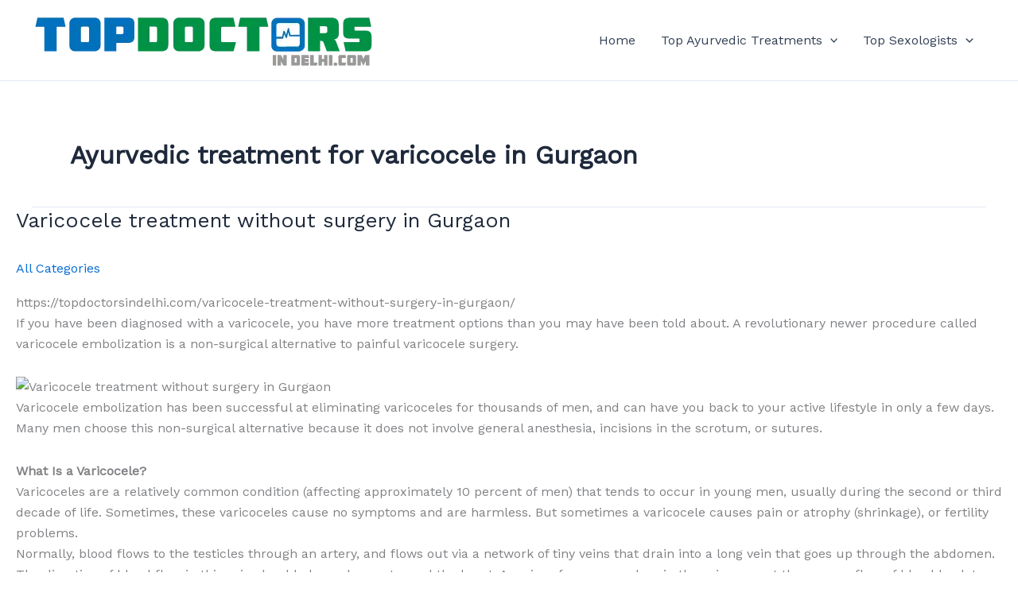

--- FILE ---
content_type: text/css
request_url: https://topdoctorsindelhi.com/wp-content/litespeed/css/124737db6c9b8faaf373d5d6af89bca7.css?ver=9bca7
body_size: 1813
content:
.dashicons{font-family:dashicons!important}.columns-1{grid-template-columns:repeat(1,1fr)}.columns-2{grid-template-columns:repeat(2,1fr)}.columns-3{grid-template-columns:repeat(3,1fr)}.columns-4{grid-template-columns:repeat(4,1fr)}.columns-5{grid-template-columns:repeat(5,1fr)}.columns-6{grid-template-columns:repeat(6,1fr)}.columns-7{grid-template-columns:repeat(7,1fr)}.columns-8{grid-template-columns:repeat(8,1fr)}.columns-9{grid-template-columns:repeat(9,1fr)}.columns-10{grid-template-columns:repeat(10,1fr)}.columns-11{grid-template-columns:repeat(11,1fr)}.columns-12{grid-template-columns:repeat(12,1fr)}@media(max-width:768px){.columns-tablet-1{grid-template-columns:repeat(1,1fr)}.columns-tablet-2{grid-template-columns:repeat(2,1fr)}.columns-tablet-3{grid-template-columns:repeat(3,1fr)}.columns-tablet-4{grid-template-columns:repeat(4,1fr)}.columns-tablet-5{grid-template-columns:repeat(5,1fr)}.columns-tablet-6{grid-template-columns:repeat(6,1fr)}.columns-tablet-7{grid-template-columns:repeat(7,1fr)}.columns-tablet-8{grid-template-columns:repeat(8,1fr)}.columns-tablet-9{grid-template-columns:repeat(9,1fr)}.columns-tablet-10{grid-template-columns:repeat(10,1fr)}.columns-tablet-11{grid-template-columns:repeat(11,1fr)}.columns-tablet-12{grid-template-columns:repeat(12,1fr)}}@media(max-width:576px){.columns-mobile-1{grid-template-columns:repeat(1,1fr)}.columns-mobile-2{grid-template-columns:repeat(2,1fr)}.columns-mobile-3{grid-template-columns:repeat(3,1fr)}.columns-mobile-4{grid-template-columns:repeat(4,1fr)}.columns-mobile-5{grid-template-columns:repeat(5,1fr)}.columns-mobile-6{grid-template-columns:repeat(6,1fr)}.columns-mobile-7{grid-template-columns:repeat(7,1fr)}.columns-mobile-8{grid-template-columns:repeat(8,1fr)}.columns-mobile-9{grid-template-columns:repeat(9,1fr)}.columns-mobile-10{grid-template-columns:repeat(10,1fr)}.columns-mobile-11{grid-template-columns:repeat(11,1fr)}.columns-mobile-12{grid-template-columns:repeat(12,1fr)}}@-webkit-keyframes ifbShine{to{left:125%}}@keyframes ifbShine{to{left:125%}}.wp-block-ifb-instagram *{-webkit-box-sizing:border-box;box-sizing:border-box}.wp-block-ifb-instagram .ifbInstagramFeed .ifbGallery{display:grid}.wp-block-ifb-instagram .ifbInstagramFeed .galleryHeader{display:-webkit-box;display:-ms-flexbox;display:flex;-webkit-box-align:center;-ms-flex-align:center;align-items:center;-webkit-box-pack:justify;-ms-flex-pack:justify;justify-content:space-between}.wp-block-ifb-instagram .ifbInstagramFeed .galleryHeader .followBtn{margin-left:auto}.wp-block-ifb-instagram .ifbInstagramFeed .galleyFooter{display:-webkit-box;display:-ms-flexbox;display:flex;-webkit-box-align:center;-ms-flex-align:center;align-items:center;-webkit-box-pack:center;-ms-flex-pack:center;gap:20px;justify-content:center;margin-top:20px}.wp-block-ifb-instagram .ifbInstagramFeed .followBtn{border-radius:3px;display:inline-block;padding:10px 20px;text-decoration:none;-webkit-transition:all .3s ease;transition:all .3s ease}.wp-block-ifb-instagram .ifbInstagramFeed .loadMoreBtn{background:#4527a4;border:none;border-radius:3px;color:#fff;cursor:pointer;display:inline-block;padding:10px 20px;-webkit-transition:all .3s ease;transition:all .3s ease}.wp-block-ifb-instagram .ifbInstagramFeed .loadMoreBtn.hidden{display:none}.wp-block-ifb-instagram .ifbInstagramFeed .loadMoreBtn:focus,.wp-block-ifb-instagram .ifbInstagramFeed .loadMoreBtn:hover{background-color:#8344c5;border:none}.wp-block-ifb-instagram .ifbInstagramFeed .galleryItem{height:100%;overflow:hidden;position:relative}.wp-block-ifb-instagram .ifbInstagramFeed .galleryItem .typeIcon{line-height:50%;padding:8px;position:absolute;right:0;top:0}.wp-block-ifb-instagram .ifbInstagramFeed .galleryItem .caption p{max-width:100%;padding:0 15px;width:-webkit-max-content;width:-moz-max-content;width:max-content}.wp-block-ifb-instagram .ifbInstagramFeed .galleryItem:hover figure.zoomIn img{-webkit-transform:scale(1.1);-ms-transform:scale(1.1);transform:scale(1.1)}.wp-block-ifb-instagram .ifbInstagramFeed .galleryItem:hover figure.zoomOut img{-webkit-transform:scale(1);-ms-transform:scale(1);transform:scale(1)}.wp-block-ifb-instagram .ifbInstagramFeed .galleryItem:hover figure.rotateIn img{-webkit-transform:scale(1.1) rotate(3deg);-ms-transform:scale(1.1) rotate(3deg);transform:scale(1.1) rotate(3deg)}.wp-block-ifb-instagram .ifbInstagramFeed .galleryItem:hover figure.rotateOut img{-webkit-transform:scale(1) rotate(0deg);-ms-transform:scale(1) rotate(0deg);transform:scale(1) rotate(0deg)}.wp-block-ifb-instagram .ifbInstagramFeed .galleryItem:hover figure.shine:before{-webkit-animation:ifbShine .75s;animation:ifbShine .75s}.wp-block-ifb-instagram .ifbInstagramFeed .galleryItem:hover figure .caption{opacity:1}.wp-block-ifb-instagram .ifbInstagramFeed figure{margin:0;padding-bottom:100%;position:relative;-webkit-transition:all .4s ease-in-out;transition:all .4s ease-in-out;width:100%}.wp-block-ifb-instagram .ifbInstagramFeed figure img{left:0;position:absolute;top:0}.wp-block-ifb-instagram .ifbInstagramFeed figure.zoomOut img{-webkit-transform:scale(1.1);-ms-transform:scale(1.1);transform:scale(1.1)}.wp-block-ifb-instagram .ifbInstagramFeed figure.rotateOut img{-webkit-transform:scale(1.1) rotate(3deg);-ms-transform:scale(1.1) rotate(3deg);transform:scale(1.1) rotate(3deg)}.wp-block-ifb-instagram .ifbInstagramFeed figure.shine{position:relative}.wp-block-ifb-instagram .ifbInstagramFeed figure.shine:before{background:-webkit-gradient(linear,left top,right top,from(#fff0),to(hsl(0 0% 100% / .302)));background:linear-gradient(90deg,#fff0 0,hsl(0 0% 100% / .302));content:"";display:block;height:100%;left:-75%;position:absolute;top:0;-webkit-transform:skewX(-25deg);-ms-transform:skewX(-25deg);transform:skewX(-25deg);width:50%;z-index:2}.wp-block-ifb-instagram .ifbInstagramFeed figure .caption{height:100%;left:0;margin:0;opacity:0;position:absolute;top:0;-webkit-transition:all .4s ease-in-out;transition:all .4s ease-in-out;width:100%}.wp-block-ifb-instagram .ifbInstagramFeed figure .caption p{margin:0;position:absolute}.wp-block-ifb-instagram .ifbInstagramFeed figure .caption.overlayTop p{left:50%;top:8%;-webkit-transform:translate(-50%,10%);-ms-transform:translate(-50%,10%);transform:translate(-50%,10%)}.wp-block-ifb-instagram .ifbInstagramFeed figure .caption.overlayCenter p{left:50%;top:50%;-webkit-transform:translate(-50%,-50%);-ms-transform:translate(-50%,-50%);transform:translate(-50%,-50%)}.wp-block-ifb-instagram .ifbInstagramFeed figure .caption.overlayBottom p{bottom:8%;left:50%;-webkit-transform:translate(-50%,10%);-ms-transform:translate(-50%,10%);transform:translate(-50%,10%)}.wp-block-ifb-instagram .ifbInstagramFeed img,.wp-block-ifb-instagram .ifbInstagramFeed video{height:100%;max-height:100%;max-width:100%;-o-object-fit:cover;object-fit:cover;-webkit-transition:all .3s cubic-bezier(.2,.6,.7,.8);transition:all .3s cubic-bezier(.2,.6,.7,.8);width:100%}.ifbProfile{display:-webkit-box;display:-ms-flexbox;display:flex;-webkit-box-align:center;-ms-flex-align:center;align-items:center;gap:20px}.ifbProfile .profileImg{border-radius:50%;-webkit-box-sizing:border-box;box-sizing:border-box;height:55px;margin:0;min-width:55px;overflow:hidden;width:55px}.ifbProfile .userName{color:#4527a4;display:inline-block;font-size:18px;font-weight:700;line-height:135%;margin:0;text-decoration:none!important}.ifbProfile .follow{display:-webkit-box;display:-ms-flexbox;display:flex;font-size:14px;font-weight:600;line-height:120%;-webkit-box-align:center;-ms-flex-align:center;align-items:center;gap:15px;margin:10px 0 0!important}.ifbProfile .follow *{margin:0!important}.ifbProfile .name{font-size:14px;font-weight:700;line-height:120%;margin:15px 0 0!important}.ifbProfile .biography{font-size:14px;font-weight:500;line-height:120%;margin:8px 0 0!important}.ifbPopupContent{border-radius:5px;display:none;max-width:calc(100% - 100px);overflow:hidden;padding:0;width:1140px}.ifbPopupContent .contentArea{cursor:default;display:-webkit-box;display:-ms-flexbox;display:flex;height:100%;max-height:100%;max-width:100%;overflow:auto;width:100%}.ifbPopupContent .contentArea .media{-webkit-box-flex:1;-ms-flex:1;flex:1;width:calc(100% - 350px)}.ifbPopupContent .contentArea .media img,.ifbPopupContent .contentArea .media video{height:100%;-o-object-fit:cover;object-fit:cover;width:100%}.ifbPopupContent .contentArea .text{max-width:100%;min-width:350px;padding:15px 20px}.ifbPopupContent .contentArea .text .ifbProfile{border-bottom:1px solid #d3d3d3;margin-bottom:20px;padding-bottom:15px}.ifbPopupContent .contentArea .text .info{color:#333;font-size:14px;font-weight:700;margin-top:25px}.ifbPopupContent .contentArea .text .info *{color:inherit;font-size:inherit;line-height:100%}.ifbPopupContent .contentArea .text .info .link{display:-webkit-inline-box;display:-ms-inline-flexbox;display:inline-flex;-webkit-box-align:center;-ms-flex-align:center;align-items:center;gap:4px}@media(max-width:992px){.ifbPopupContent .contentArea .media{width:calc(100% - 300px)}.ifbPopupContent .contentArea .text{min-width:300px}}@media(max-width:768px){.ifbPopupContent .contentArea{-webkit-box-orient:vertical;-webkit-box-direction:normal;-ms-flex-direction:column;flex-direction:column}.ifbPopupContent .contentArea .media{height:0;padding-bottom:100%;position:relative;width:100%}.ifbPopupContent .contentArea .media>*{height:100%;left:0;position:absolute;top:0;width:100%}}.ifbCarousel{height:100%;overflow:hidden;position:relative;z-index:1}.ifbCarousel .swiper-button-next,.ifbCarousel .swiper-button-prev{-webkit-box-sizing:content-box;box-sizing:content-box;height:24px;padding:8px;width:24px}.ifbCarousel .swiper-button-next svg,.ifbCarousel .swiper-button-prev svg{fill:#262626;background:#fff;border-radius:50%}.ifbCarousel .swiper-button-next:after,.ifbCarousel .swiper-button-prev:after{content:""}.ifbCarousel .swiper-button-prev{left:0}.ifbCarousel .swiper-button-next{right:0}.ifbLoading{font-weight:700;margin:0;padding:0}.galleryLoading{-webkit-animation:galleryAnimate 2.8s linear infinite forwards;animation:galleryAnimate 2.8s linear infinite forwards;background:#000;background:#f6f7f8;background:-webkit-gradient(linear,left top,right top,color-stop(2%,#eee),color-stop(18%,#ddd),color-stop(33%,#eee));background:linear-gradient(90deg,#eee 2%,#ddd 18%,#eee 33%);background-size:1820px;height:520px;overflow:hidden;position:relative}.galleryLoadingItem{background:#fff;left:0;position:absolute;top:0;z-index:2}.galleryLoadingItem:first-child{height:55px;left:55px;width:15px}.galleryLoadingItem:nth-child(2){height:16.5px;left:70px;width:calc(100% - 250px)}.galleryLoadingItem:nth-child(3){height:17px;left:70px;top:38.5px;width:calc(100% - 250px)}.galleryLoadingItem:nth-child(4){height:55px;left:220px;width:calc(100% - 400px)}.galleryLoadingItem:nth-child(5){height:7.5px;left:calc(100% - 180px);width:180px}.galleryLoadingItem:nth-child(6){height:7.5px;left:calc(100% - 180px);top:47.5px;width:180px}.galleryLoadingItem:nth-child(7){height:15px;top:55px;width:100%}.galleryLoadingItem:nth-child(10),.galleryLoadingItem:nth-child(8),.galleryLoadingItem:nth-child(9){height:660px;top:70px;width:15px}.galleryLoadingItem:nth-child(8){left:calc(25% - 7.5px)}.galleryLoadingItem:nth-child(9){left:calc(50% - 7.5px)}.galleryLoadingItem:nth-child(10){left:calc(75% - 7.5px)}.galleryLoadingItem:nth-child(11){height:15px;top:280px;width:100%}@-webkit-keyframes galleryAnimate{0%{background-position:-910px 0}to{background-position:910px 0}}@keyframes galleryAnimate{0%{background-position:-910px 0}to{background-position:910px 0}}

--- FILE ---
content_type: text/css
request_url: https://topdoctorsindelhi.com/wp-content/litespeed/css/f94216ce8b7a4ed56a03a3999551a451.css?ver=1a451
body_size: 12006
content:
.namep-table-wrap{display:table;width:100%;height:100%}.namep-align-wrap{display:table-cell;vertical-align:middle;width:100%;height:100%}.namep-align-wrap.bottom{vertical-align:bottom}.namep-align-wrap.top{vertical-align:bottom}.namep-table-row{display:table-row;vertical-align:top;width:100%}.namep-image{line-height:0}[class*="namep-"] a{-webkit-transition:all ease .4s;-ms-transition:all ease .4s;transition:all ease .4s;text-decoration:none}[class*="namep-"] a:focus{outline:none;outline-offset:0}[class*="namep-"] a:hover,[class*="namep-"] a:focus{text-decoration:none}[class*="namep-"] h1:not(.site-title):before,[class*="namep-"] h2:before{content:none}[class*="namep-"] .fa{font-family:FontAwesome}.namep-overlay{position:relative}.namep-overlay>*{position:relative;z-index:1}.namep-overlay:before{position:absolute;top:0;left:0;width:100%;height:100%;background-color:rgb(12 19 34 / .75);background-repeat:repeat;content:"";z-index:1}.namep-form input[type="text"],.namep-form input[type="email"],.namep-form input[type="password"],.namep-form input[type="tel"],.namep-form input[type="search"],.namep-form input[type="date"],.namep-form input[type="time"],.namep-form input[type="datetime-local"],.namep-form input[type="url"],.namep-form input[type="number"],.namep-form textarea,.namep-appointment.namep-form textarea,.namep-appointment.namep-form select,.namep-form select{vertical-align:middle;width:100%;height:50px;padding:10px 20px;background-color:#fff;line-height:1.42857143;border:1px solid #eaeaea;outline:none;-webkit-box-shadow:none;-ms-box-shadow:none;box-shadow:none;-webkit-appearance:none;-ms-appearance:none;-o-appearance:none;-moz-appearance:none;appearance:none;-webkit-border-radius:3px;-ms-border-radius:3px;border-radius:3px;-webkit-transition:all ease .4s;-ms-transition:all ease .4s;transition:all ease .4s}.namep-form input[type="text"]:focus,.namep-form input[type="email"]:focus,.namep-form input[type="password"]:focus,.namep-form input[type="tel"]:focus,.namep-form input[type="search"]:focus,.namep-form input[type="date"]:focus,.namep-form input[type="time"]:focus,.namep-form input[type="datetime-local"]:focus,.namep-form input[type="url"]:focus,.namep-form input[type="number"]:focus,.namep-form textarea:focus,.namep-appointment.namep-form textarea:focus,.namep-appointment.namep-form select:focus,.namep-form select:focus{border-color:#cdcdcd;box-shadow:none}.namep-form input[type="file"]{overflow:hidden;width:100%;font-size:14px}.namep-form input[type=number]{padding-right:30px;margin-bottom:0;-webkit-appearance:textfield;-ms-appearance:textfield;-o-appearance:textfield;-moz-appearance:textfield;appearance:textfield}.namep-form input[type=number]::-webkit-inner-spin-button,.namep-form input[type=number]::-webkit-outer-spin-button{margin:0;-webkit-appearance:none;-ms-appearance:none;-o-appearance:none;-moz-appearance:none;appearance:none}.namep-form input[type="radio"]{margin:0 5px 0 0}.namep-form textarea{height:160px;resize:vertical}.namep-form .em-tickets-form button[type=button],.namep-form input[type="submit"]{display:inline-block;vertical-align:middle;overflow:hidden;min-width:160px;padding:14px 25px;margin-bottom:0;color:#fff;background-color:#4d6dff;line-height:normal;font-size:14px;font-weight:500;text-align:center;text-transform:uppercase;border:none;position:relative;outline:none;cursor:pointer;-webkit-border-radius:4px;-ms-border-radius:4px;border-radius:4px;box-shadow:none;-webkit-transition:all ease .4s;-ms-transition:all ease .4s;transition:all ease .4s}.namep-form .em-tickets-form button[type=button]:hover,.namep-form .em-tickets-form button[type=button]:focus,.namep-form input[type="submit"]:hover,.namep-form input[type="submit"]:focus{background-color:#fb6564;color:#fff}.namep-form select option{padding:5px 10px}.namep-form select[multiple]{height:175px;padding:9px;background-image:none}.namep-form label{font-weight:400;cursor:pointer}.namep-form form p{padding-bottom:0;margin-bottom:0;line-height:normal;position:relative}.namep-form form label{display:inline-block;vertical-align:middle;padding-bottom:10px;margin-bottom:0;font-size:15px;line-height:1.42857143;position:relative}.namep-form form input,.namep-form form textarea,.namep-form form select{margin-bottom:10px}.namep-form span.wpcf7-not-valid-tip{display:none!important}.namep-form input.wpcf7-not-valid{border-color:red!important;-webkit-transition:all ease .3s;-ms-transition:all ease .3s;transition:all ease .3s}.namep-form textarea.wpcf7-not-valid{border-color:red!important;-webkit-transition:all ease .3s;-ms-transition:all ease .3s;transition:all ease .3s}.namep-form div.wpcf7-response-output{padding:10px}table.namep-table{width:100%;max-width:100%;margin-bottom:20px}.namep-table thead tr{background:#fcfcfc;border:1px solid #dcdced}.namep-table thead th{vertical-align:middle;padding:19px 45px 20px;font-weight:400;font-size:20px;border:1px solid #dcdced}.namep-table td{padding:20px 45px;color:#666;font-size:18px;background:#fff0;border:1px solid #dcdced}.namep-table td a{color:#666;-webkit-transition:all ease .4s;-ms-transition:all ease .4s;transition:all ease .4s}.namep-table td a:hover{color:#4d6dff}table.namep-table thead:first-child tr:first-child th{border:1px solid #dcdced}table.namep-table tbody tr:hover>td,table.namep-table tbody tr:hover>th,table.namep-table tbody>tr:nth-child(odd)>td,table.namep-table tbody>tr:nth-child(odd)>th{background:#fff0}.namep-table td ul{padding:0;margin:0;list-style:none}.namep-responsive-table{display:block;overflow-x:auto;width:100%;-webkit-overflow-scrolling:touch;-ms-overflow-style:-ms-autohiding-scrollbar}.namep-fullcalendar .fc .fc-toolbar.fc-header-toolbar button.fc-button,.namep-appointment.namep-form .ea-bootstrap button.ea-btn,.namep-btn{display:inline-block;vertical-align:middle;overflow:hidden;min-width:165px;padding:14px 25px;font-size:14px;color:#fff;background-color:#4d6dff;font-weight:600;letter-spacing:.3px;text-align:center;text-transform:uppercase;border:1px solid #fff0;position:relative;outline:none;cursor:pointer;-webkit-border-radius:3px;-ms-border-radius:3px;border-radius:3px;-webkit-box-shadow:none;-ms-box-shadow:none;box-shadow:none;-webkit-transition:all ease .4s;-ms-transition:all ease .4s;transition:all ease .4s}.namep-fullcalendar .fc .fc-toolbar.fc-header-toolbar button.fc-button{min-width:auto}.namep-fullcalendar .fc .fc-toolbar.fc-header-toolbar button.fc-button,.namep-appointment.namep-form .ea-bootstrap button.ea-btn.ea-cancel{background:#fff0;color:#04d5aa;border-color:#04d5aa}.namep-fullcalendar .fc .fc-toolbar.fc-header-toolbar .fc-button.fc-state-default:not(.fc-state-active):hover,.namep-fullcalendar .fc .fc-toolbar.fc-header-toolbar button.fc-button:hover,.namep-fullcalendar .fc .fc-toolbar.fc-header-toolbar button.fc-button:focus,.namep-fullcalendar .fc .fc-toolbar.fc-header-toolbar button.fc-button.fc-state-active:hover,.namep-fullcalendar .fc .fc-toolbar.fc-header-toolbar button.fc-button.fc-state-active:focus,.namep-fullcalendar .fc .fc-toolbar.fc-header-toolbar button.fc-button.fc-state-active,.namep-btn.green-btn,.namep-appointment.namep-form .ea-bootstrap button.ea-btn:hover,.namep-appointment.namep-form .ea-bootstrap button.ea-btn:focus,.footer-wrap .namep-btn:hover,.footer-wrap .namep-btn:focus,.namep-btn:hover,.namep-btn:focus{color:#fff;background-color:#04d5aa}.namep-fullcalendar .fc .fc-toolbar.fc-header-toolbar .fc-button.fc-state-default:not(.fc-state-active):hover,.namep-fullcalendar .fc .fc-toolbar.fc-header-toolbar button.fc-button:hover,.namep-fullcalendar .fc .fc-toolbar.fc-header-toolbar button.fc-button:focus,.namep-fullcalendar .fc .fc-toolbar.fc-header-toolbar button.fc-button.fc-state-active:hover,.namep-fullcalendar .fc .fc-toolbar.fc-header-toolbar button.fc-button.fc-state-active:focus,.namep-fullcalendar .fc .fc-toolbar.fc-header-toolbar button.fc-button.fc-state-active{border-color:#fff0}.namep-btn.green-btn:hover,.namep-btn.green-btn:focus{background-color:#4d6dff}.btn-style-two{padding:15px 50px 15px 20px;text-align:left}.btn-style-two:after{position:absolute;top:50%;right:20px;font-family:"FontAwesome";font-weight:900;font-size:11px;text-rendering:auto;content:"\f054";-webkit-font-smoothing:antialiased;-moz-osx-font-smoothing:grayscale;-webkit-transform:translateY(-50%);-ms-transform:translateY(-50%);transform:translateY(-50%);z-index:1}.namep-btn-wrap{padding-top:20px}.namep-btn i{padding-right:5px}.namep-link-wrap{padding:3px 0 10px}.namep-link{display:inline-block;font-weight:600;font-size:14px;color:#4d6dff}.namep-link:hover{color:#4d6dff}.namep-link:hover span:after{left:0;width:100%}.namep-link:hover i{width:0;padding-left:0;opacity:0}.namep-link i{width:11px;padding-left:5px;margin-top:-1px;font-size:10px;-webkit-transition:all ease .4s;-ms-transition:all ease .4s;transition:all ease .4s}.namep-link span{display:inline-block;position:relative}.namep-link span:after{position:absolute;bottom:0;left:auto;right:0;width:0;height:1px;background-color:#4d6dff;content:"";-webkit-transition:all ease .4s;-ms-transition:all ease .4s;transition:all ease .4s;z-index:1}.namep-rounded-link{display:inline-block;width:50px;height:50px;background:#fff;color:#aaa;font-size:14px;line-height:50px;text-align:center;-webkit-border-radius:100%;-ms-border-radius:100%;border-radius:100%;-webkit-box-shadow:0 0 15px rgb(0 0 0 / .15);-ms-box-shadow:0 0 15px rgb(0 0 0 / .15);box-shadow:0 0 15px rgb(0 0 0 / .15)}.namep-rounded-link:hover,.namep-rounded-link:focus{color:#fff;background-color:#4d6dff}.namep-rounded-link:hover i,.namep-rounded-link:focus i{margin-right:-7px}.namep-rounded-link i{-webkit-transition:all ease .4s;-ms-transition:all ease .4s;transition:all ease .4s}.zoom-image .namep-image{overflow:hidden}.zoom-image .namep-image img{-webkit-transition:all ease .4s;-ms-transition:all ease .4s;transition:all ease .4s}.zoom-image.namep-hover .namep-image img{-webkit-transform:scale(1.1) rotate(2deg);-ms-transform:scale(1.1) rotate(2deg);transform:scale(1.1) rotate(2deg)}.namep-social a{display:inline-block;color:#555;font-size:14px;margin-right:5px;-webkit-transition:all ease .4s;-ms-transition:all ease .4s;transition:all ease .4s}.namep-social li:last-child a{margin-right:0}.namep-social ul{padding:0;margin:0;list-style:none}.namep-social ul li{display:inline-block}.social-label{display:inline-block;vertical-align:middle}.namep-social a:hover{color:#4d6dff}.namep-social.rounded a{width:38px;height:38px;margin-right:5px;color:#999;border:1px solid #e1e1e1;text-align:center;line-height:38px;-webkit-border-radius:100%;-ms-border-radius:100%;border-radius:100%}.namep-social.rounded li:last-child a{margin-right:0}.namep-social.rounded a:hover,.namep-social.rounded a:focus{color:#fff;background-color:#4d6dff;border-color:#4d6dff}.masonry-wrap{padding:0 15px}.namep-masonry{margin:0 -15px}.namep-masonry[data-items="3"] .masonry-item{width:33.333333%}.namep-masonry[data-items="4"] .masonry-item{width:25%}.masonry-item{float:left;width:50%;padding:0 15px 30px}.masonry-item.one-third{width:68.5%}.masonry-item.one-fourth{width:31.5%}.masonry-item.one-fourth-two{width:34%}.masonry-item.one-third-two{width:66%}.masonry-item.one-half{width:32.9%}.masonry-item.one-half-two{width:33.1%}.masonry-item.full-width{width:100%}.masonry-item .namep-image img{width:100%}.masonry-filters{padding-bottom:55px;font-size:18px;text-align:center}.masonry-filters ul{padding:0;margin:0;list-style:none}.masonry-filters ul li{display:inline-block;vertical-align:middle;padding:0 20px}.masonry-filters ul li:first-child{padding-left:0!important}.masonry-filters ul li:last-child{padding-right:0!important}.masonry-filters ul li a{display:inline-block;padding:7px 0;position:relative;color:#444;-webkit-transition:all ease .4s;-ms-transition:all ease .4s;transition:all ease .4s}.masonry-filters ul li a.active,.masonry-filters ul li a:hover{color:#4d6dff}.masonry-filters ul li a:after{position:absolute;bottom:0;left:0;width:6px;height:6px;content:"";background-color:#4d6dff;-webkit-transition:all 0.45s cubic-bezier(.68,-.55,.265,1.55);-ms-transition:all 0.45s cubic-bezier(.68,-.55,.265,1.55);transition:all 0.45s cubic-bezier(.68,-.55,.265,1.55);-webkit-border-radius:100%;-ms-border-radius:100%;border-radius:100%;-webkit-transform:translateX(-50%);-ms-transform:translateX(-50%);transform:translateX(-50%);z-index:1;opacity:0}.masonry-filters ul li a.active:after{left:50%;opacity:1}.masonry-filters.dot-top ul li a:after{position:absolute;bottom:auto;top:0}.masonry-filters.dot-left ul li a:after{left:100%}.masonry-filters.dot-left ul li a.active:after{left:4px}.masonry-filters.dot-right ul li a:after{right:100%;left:auto}.masonry-filters.dot-right ul li a.active:after{right:-2px}.mfp-bg{background:rgb(0 0 0 / .85);opacity:1}.mfp-close{position:absolute;right:28px;top:30px;width:16px;height:16px;padding:0;cursor:pointer;opacity:1;z-index:9999}.mfp-close:active{top:30px}.mfp-bottom-bar{display:none}.mfp-bottom-bar a{color:#fff;font-weight:700}.mfp-image-holder .mfp-close,.mfp-iframe-holder .mfp-close{top:-30px;right:0;width:16px;padding-right:0}.mfp-image-holder .mfp-close{display:none}.mfp-container{padding:0 25px}.mfp-container .mfp-img{padding:0}.mfp-container .mfp-arrow{width:auto;height:auto;margin:0;color:#fff;opacity:1;cursor:pointer;-webkit-transform:translateY(-50%);-ms-transform:translateY(-50%);transform:translateY(-50%);-webkit-tap-highlight-color:#fff0;z-index:9999}.mfp-arrow:after{display:none}.mfp-arrow:before{display:inline-block;margin:0;font:normal normal normal 30px/1.42857143 FontAwesome;text-rendering:auto;content:"\f104";-webkit-font-smoothing:antialiased;-moz-osx-font-smoothing:grayscale;border:none;position:static;opacity:1;-webkit-transition:all ease .4s;-ms-transition:all ease .4s;transition:all ease .4s}.mfp-arrow-left{left:30px}.mfp-arrow-right{right:45px}.mfp-arrow-right:before{content:"\f105"}.mfp-figure:after{display:none}.mfp-close:before{position:absolute;top:-2px;left:7px;width:2px;height:16px;background:#fff;content:"";-webkit-transform:rotate(45deg);transform:rotate(45deg);z-index:1}.mfp-close:after{position:absolute;top:-2px;right:7px;width:2px;height:16px;background:#fff;content:"";-webkit-transform:rotate(-45deg);transform:rotate(-45deg);z-index:1}.slick-slider{-webkit-user-select:unset;-moz-user-select:unset;-ms-user-select:unset;user-select:unset}.slick-slider.namep-hover .slick-arrow{opacity:1}.slick-slider:not(.slick-vertical-slider).namep-hover .slick-prev{left:30px}.slick-slider:not(.slick-vertical-slider).namep-hover .slick-next{right:30px}.slick-arrow{left:10px;width:auto;height:auto;opacity:0;-webkit-transition:all ease .4s;-ms-transition:all ease .4s;transition:all ease .4s;z-index:1}.slick-next{left:auto;right:10px}.slick-arrow:before{font-family:"linea-arrows-10"!important;font-style:normal!important;font-weight:normal!important;font-variant:normal!important;text-transform:none!important;font-size:31px;speak:none;line-height:1;content:"\e066";opacity:.5;-webkit-transition:all ease .4s;-ms-transition:all ease .4s;transition:all ease .4s;-webkit-font-smoothing:antialiased;-moz-osx-font-smoothing:grayscale}.slick-next:before{content:"\e068"}.slick-vertical-slider .slick-arrow{top:auto;bottom:100%;right:0;width:32px;height:32px;margin-bottom:5px;border:1px solid rgb(255 255 255 / .05);opacity:1;-webkit-transform:none;-ms-transform:none;transform:none;-webkit-border-radius:3px;-ms-border-radius:3px;border-radius:3px;z-index:1}.slick-vertical-slider .slick-arrow:before{font-size:19px}.slick-vertical-slider .slick-arrow:hover:before{opacity:1}.slick-vertical-slider .slick-prev{left:auto;right:31px}.owl-carousel .owl-item img{display:inline-block;width:auto}.owl-carousel.owl-drag .owl-item{-ms-touch-action:pan-y;touch-action:pan-y;-webkit-user-select:unset;-moz-user-select:unset;-ms-user-select:unset;user-select:unset}.owl-carousel .owl-prev,.owl-carousel .owl-next,.owl-carousel .owl-dot{cursor:pointer}.owl-carousel .owl-dots{padding-top:25px;text-align:center}.owl-carousel button.owl-dot{display:inline-block;vertical-align:middle;width:8px;height:8px;margin:0 5px;background:#ececec;text-indent:-999px;cursor:pointer;outline:none;-webkit-border-radius:100%;-ms-border-radius:100%;border-radius:100%;-webkit-transition:all ease .3s;-ms-transition:all ease .3s;transition:all ease .3s}.owl-carousel button.owl-dot.active{background-color:#4d6dff}.owl-carousel .owl-nav button.owl-prev,.owl-carousel .owl-nav button.owl-next{width:30px;height:30px;line-height:28px;position:absolute;top:50%;transform:translateY(-50%);left:0;background:#fff;color:#999;outline:none;-webkit-border-radius:3px;-ms-border-radius:3px;border-radius:3px;-webkit-transition:all ease .3s;-ms-transition:all ease .3s;transition:all ease .3s;z-index:1}.owl-carousel .owl-nav button.owl-next{left:auto;right:0}.owl-carousel .owl-nav button.owl-prev:hover,.owl-carousel .owl-nav button.owl-next:hover{color:#fff;background-color:#4d6dff}.owl-carousel .owl-nav button.owl-prev:after,.owl-carousel .owl-nav button.owl-next:after{display:inline-block;font-family:"FontAwesome";font-size:11px;text-rendering:auto;content:"\f053";-webkit-font-smoothing:antialiased;-moz-osx-font-smoothing:grayscale}.owl-carousel .owl-nav button.owl-next:after{content:"\f054"}.owl-drag .disabled{display:none}.slider-no-current{display:none;padding-top:46px}.current-no:after{content:"/"}.namep-swiper-slide.swiper-container{clear:both;height:800px;min-height:800px}.namep-swiper-slide.swiper-container .swiper-pagination-bullet{background:#4d6dff}.namep-swiper-slide.swiper-container .swiper-button-next,.namep-swiper-slide.swiper-container .swiper-button-prev{width:60px;height:60px;background-image:none;outline:none;background-color:#fff;border-radius:100%;left:30px;-webkit-transition:all ease .4s;-ms-transition:all ease .4s;transition:all ease .4s}.namep-swiper-slide.swiper-container .swiper-button-prev:before,.namep-swiper-slide.swiper-container .swiper-button-next:before{position:absolute;top:50%;transform:translateY(-50%);color:#fb6564;left:0;right:0;margin:0 auto;text-align:center;font:normal normal normal 35px/1.42857143 FontAwesome;text-rendering:auto;content:"\f105";-webkit-font-smoothing:antialiased;-moz-osx-font-smoothing:grayscale;z-index:1;-webkit-transition:all ease .4s;-ms-transition:all ease .4s;transition:all ease .4s}.namep-swiper-slide.swiper-container .swiper-button-prev:before{content:"\f104"}.namep-swiper-slide.swiper-container .swiper-button-next{left:auto;right:30px}.namep-swiper-slide.swiper-container .swiper-button-next:hover,.namep-swiper-slide.swiper-container .swiper-button-prev:hover{background-color:#4d6dff}.namep-swiper-slide.swiper-container .swiper-button-next:hover:before,.namep-swiper-slide.swiper-container .swiper-button-prev:hover:before{color:#fff}.namep-swiper-slide.swiper-container .swiper-pagination-bullet{width:10px;height:10px}.namep-swiper-slide.swiper-container .swiper-pagination-bullets{bottom:20px}.namep-pagination{vertical-align:middle;padding-top:30px;text-align:center}.namep-pagination ul{padding:0;margin:0;font-size:15px;list-style:none}.namep-pagination ul li{display:inline-block;vertical-align:middle;color:#777}.namep-pagination ul li.inactive{vertical-align:super;padding:0 15px;color:#d7d7d7}.namep-pagination ul li span,.namep-pagination ul li a{border:1px solid #d1d1d1;display:inline-block;color:#222;width:40px;height:40px;padding:0;line-height:39px;margin-right:7px;text-align:center;-webkit-transition:all ease .4s;-ms-transition:all ease .4s;transition:all ease .4s;-webkit-border-radius:2px;-ms-border-radius:2px;border-radius:2px}.namep-pagination ul li a:hover,.namep-pagination ul li a.current,.namep-pagination ul li span.current{background-color:#4d6dff;border-color:#4d6dff;color:#fff}.namep-pagination ul li.prev,.namep-pagination ul li.next{font-weight:300;font-size:13px}.namep-separator{display:flex;margin:0 auto;width:100%;text-align:center;align-items:center;justify-content:center}.namep-separator.icon-top{align-items:end}.namep-separator.icon-bottom{align-items:baseline}.namep-separator span{position:relative;width:100%;max-width:50px}.namep-separator .sep-left,.namep-separator .sep-right{height:1px;background-color:#444}.namep-sep{margin:0 12px;width:auto}.namep-sep i{font-size:20px}.namep-separator.separator-left{margin-left:0;margin-right:auto;text-align:left;justify-content:flex-start}.namep-separator.separator-right{margin-left:auto;margin-right:0;text-align:right;justify-content:flex-end}.namep-separator.left-separator .sep-two-left,.namep-separator.left-separator .sep-left{max-width:0}.namep-separator.left-separator .namep-sep{margin-left:0}.namep-separator.right-separator .sep-two-right,.namep-separator.right-separator .sep-right{max-width:0}.namep-separator.right-separator .namep-sep{margin-right:0}.border-two span.sep-two-left:before,.border-two span.sep-two-left:after{content:"";display:inline-block;position:absolute;right:0;top:-2px;width:70%;background:#fb6564;height:2px}.border-two span.sep-two-left:after{top:2px;width:100%}.border-two span.sep-two-right:before,.border-two span.sep-two-right:after{content:"";display:inline-block;position:absolute;left:0;top:-2px;width:70%;background:#fb6564;height:2px}.border-two span.sep-two-right:after{top:2px;width:100%}.namep-service-item{overflow:hidden;padding:30px 30px 20px;margin-bottom:30px;background:#fff;text-align:center;position:relative;-webkit-transition:all ease .4s;-ms-transition:all ease .4s;transition:all ease .4s;-webkit-border-radius:5px;-ms-border-radius:5px;border-radius:5px;-webkit-box-shadow:0 0 15px rgb(0 0 0 / .08);-ms-box-shadow:0 0 15px rgb(0 0 0 / .08);box-shadow:0 0 15px rgb(0 0 0 / .08)}.namep-service-item.service-left{text-align:left}.namep-service-item.service-right{text-align:right}.namep-service-item .namep-image{padding-bottom:20px;margin:0 auto}.namep-service-item .namep-icon{width:73px;height:73px;text-align:center;margin:0 auto 19px;border-radius:100%;position:relative;padding:0}.namep-service-item .namep-icon i{line-height:73px}.namep-service-item h3.service-title{font-size:18px;line-height:28px;padding:0 0 10px;margin:0;color:#444;text-transform:uppercase}.namep-service-item h3 a{color:#444;-webkit-transition:all ease .4s;-ms-transition:all ease .4s;transition:all ease .4s}.namep-service-item h3 a:hover{color:#4d6dff}.namep-service-item p{margin-bottom:16px;color:#777;font-size:16px;line-height:26px;-webkit-transition:all ease .4s;-ms-transition:all ease .4s;transition:all ease .4s}.namep-service-item.service-hover.namep-hover{-webkit-transform:translateY(-10px);-ms-transform:translateY(-10px);transform:translateY(-10px)}.namep-service-item.service-border:after{position:absolute;bottom:0;left:0;width:100%;height:6px;content:"";background:#4d6dff;-webkit-transition:all ease .4s;-ms-transition:all ease .4s;transition:all ease .4s;-webkit-transform:translateY(100%);-ms-transform:translateY(100%);transform:translateY(100%);z-index:1}.namep-service-item.service-border.namep-hover:after{-webkit-transform:none;-ms-transform:none;transform:none}.namep-service-item.icon-top{padding-top:50px;overflow:unset}.namep-service-item.icon-top .namep-icon{position:absolute;top:-37px;left:0;right:0}.namep-service-item.icon-bottom{padding-bottom:50px;overflow:unset}.namep-service-item.icon-bottom .namep-icon{position:absolute;bottom:-55px;left:0;right:0}.service-left .namep-icon{margin-left:0;margin-right:auto}.service-right .namep-icon{margin-right:0;margin-left:auto}.namep-service-item.have-img{padding:0}.namep-service-item.have-img .service-info{padding:0 30px 20px}.namep-service-item.with-bg{background-size:cover;background-repeat:no-repeat;background-position:50% 50%;position:relative}.namep-service-item.with-bg:before{content:"";position:absolute;width:100%;height:100%;top:0;left:0;background:rgb(0 0 0 / .5);-webkit-transition:all ease .4s;-ms-transition:all ease .4s;transition:all ease .4s}.service-info{position:relative}.namep-service-item.icon-left .service-info{padding:0 0 0 30px;overflow:hidden;text-align:left}.namep-service-item.icon-left .namep-icon,.namep-service-item.icon-left .namep-image{float:left}.namep-service-item.icon-right .service-info{padding:0 30px 0 0;overflow:hidden;text-align:right}.namep-service-item.icon-right .namep-icon,.namep-service-item.icon-right .namep-image{float:right}.service-style-two.namep-service-item .namep-icon,.service-style-two.namep-service-item .namep-image{width:75px;float:none;margin-left:0}.service-style-two.namep-service-item .service-info{padding-left:0}.namep-service-item.service-style-two{border-radius:0}.namep-service-item.service-style-two.service-border::before{content:'';height:2px;width:20px;position:absolute;left:0;background:#ed366d;bottom:0;-webkit-transition:0.5s;transition:0.5s}.namep-service-item.service-border.service-style-two:after{content:none}.namep-service-item.service-style-two.service-border:hover::before{width:100%}.namep-service-item.service-style-two .namep-icon{border-radius:5px}.namep-service-item.service-style-two.service-center .namep-icon{float:none;margin:0 auto;margin-bottom:19px}.namep-service-item.service-right.service-style-two .namep-icon{float:none;margin-right:0;margin-left:auto}.namep-service-item.service-style-three{padding:0}.service-style-three .service-info{padding:15px 25px;position:absolute;display:flex;flex-wrap:wrap;align-items:center;bottom:0;background:rgb(77 109 255 / .9);left:0;right:0;min-height:62px;transform:translateY(140px);-webkit-transition:all ease .4s;-ms-transition:all ease .4s;transition:all ease .4s}.namep-service-item.service-style-three .service-info-inner{display:inline-block;width:100%;min-height:175px}.namep-service-item.service-style-three .namep-image{padding:0}.namep-service-item.service-style-three h3{transform:translateY(-55px);color:#fff;padding:0 0 5px;-webkit-transition:all ease .4s;-ms-transition:all ease .4s;transition:all ease .4s}.namep-service-item.service-style-three h3 a{color:#fff}.namep-service-item.service-style-three p{font-size:18px;line-height:28px;color:#e8e8e8;margin:0;padding:0}.namep-service-item.service-style-three .namep-icon{margin-bottom:10px;opacity:0;-webkit-transition:all ease .2s;-ms-transition:all ease .2s;transition:all ease .2s;transition-delay:0s}.namep-service-item.service-style-three.namep-hover .namep-icon{opacity:1;transition-delay:.1s;-webkit-transition:all ease .4s;-ms-transition:all ease .4s;transition:all ease .4s}.service-style-three.namep-hover .service-info{min-height:100%}.namep-service-item.service-style-three.namep-hover h3,.service-style-three.namep-hover .service-info{transform:translateY(0)}.namep-service-item.service-style-three.namep-hover .service-info-inner{min-height:auto}.namep-blog-wrap{padding:0 5px}.namep-blog-item{margin-bottom:30px;padding:20px 20px 28px;background:#fff;-webkit-border-radius:3px;-ms-border-radius:3px;border-radius:3px;-webkit-box-shadow:0 0 15px rgb(0 0 0 / .08);-ms-box-shadow:0 0 15px rgb(0 0 0 / .08);box-shadow:0 0 15px rgb(0 0 0 / .08)}.namep-blog-item.no-img .namep-blog-info{padding:8px 0 0}.namep-blog-item .namep-image{position:relative}.namep-blog-item .namep-image img{-webkit-border-radius:3px 3px 0 0;-ms-border-radius:3px 3px 0 0;border-radius:3px 3px 0 0}.post-date-wrap{position:absolute;bottom:20px;left:20px;padding:10px 15px 6px;color:#fff;background-color:#4d6dff;text-align:center;line-height:18px;-webkit-border-radius:3px;-ms-border-radius:3px;border-radius:3px;z-index:1}.post-date{display:block;font-weight:700;font-size:22px}.post-month{font-size:13px;font-weight:600;text-transform:uppercase}.namep-blog-info{padding-top:23px}.namep-blog-info h4{font-size:22px;line-height:28px}.namep-blog-info p{margin-bottom:10px;color:#777;line-height:26px;font-size:16px;padding:10px 0 5px}.namep-blog-title{padding-bottom:5px}.namep-blog-style-two .namep-blog-item{padding:0;background:none;-webkit-box-shadow:none;-ms-box-shadow:none;box-shadow:none}.namep-blog-style-two .namep-blog-item:before,.namep-blog-style-two .namep-blog-item:after{display:table;clear:both;content:""}.namep-blog-style-two .namep-blog-item .namep-image{float:left}.namep-blog-style-two .namep-blog-item .namep-image img{width:270px;-webkit-border-radius:3px;-ms-border-radius:3px;border-radius:3px}.namep-blog-style-two .namep-blog-info{overflow:hidden;padding:0 20px 0 25px}.namep-blog-style-two .namep-blog-title{padding-bottom:8px}.namep-blog-info ul{padding:0 0 10px;margin:0;color:#aaa;list-style:none}.namep-blog-info ul li{display:inline-block;font-size:14px}.namep-blog-info ul li i{padding-right:3px}.namep-blog-info ul li::after{display:inline-block;vertical-align:text-bottom;margin:0 5px 0 7px;color:#dadada;content:"";background:red;width:1px;height:18px}.namep-blog-info ul li:last-child:after{display:none}.namep-blog-info ul li a{color:inherit}.namep-gallery-item{overflow:hidden;position:relative;-webkit-box-shadow:0 0 20px rgb(0 0 0 / .08);-ms-box-shadow:0 0 20px rgb(0 0 0 / .08);box-shadow:0 0 20px rgb(0 0 0 / .08)}.gallery-info{opacity:0;margin:0 0 0 30px;padding:20px;position:absolute;left:50%;top:50%;transform:translate(-50%,-50%);width:100%;text-align:center;color:#fff;z-index:2;transition-duration:0.3s;transition-property:opacity,padding,margin;transition:all ease 0.3s}.namep-gallery-item.namep-hover .gallery-info{margin-left:0;opacity:1}.namep-gallery-item .namep-image{position:relative}.namep-gallery-item .namep-image:after{content:"";width:100%;height:100%;background-color:#4d6dff;display:block;opacity:0;position:absolute;left:0;top:0;transform:scale(.95);transition:transform ease 0.3s,opacity ease 0.3s}.namep-gallery-item.namep-hover .namep-image:after{transform:scale(1);opacity:.9}.gallery-info h2 a{color:#fff;position:relative}.gallery-info h2.gallery-title{margin:0;color:#fff;padding:0 0 10px;font-size:28px}.gallery-info h4.gallery-subtitle{margin:0;color:#fff;font-size:18px}.namep-gallery-item.info-top .gallery-info{top:0;transform:translate(-50%,0)}.namep-gallery-item.info-bottom .gallery-info{top:auto;bottom:0;transform:translate(-50%,0)}.style-two .gallery-info{position:relative;color:#444;opacity:1;transform:none;text-align:left;margin:0;top:0;left:0}.style-two .gallery-info h2.gallery-title{padding-bottom:6px}.style-two .gallery-info h2 a,.style-two .gallery-info h2,.style-two .gallery-info h4{color:#444;-webkit-transition:all ease .4s;-ms-transition:all ease .4s;transition:all ease .4s}.style-two .gallery-info h2 a:hover{color:#4d6dff}.namep-popup a.pp-icon{position:absolute;top:40%;left:0;right:0;margin:0 auto;color:#4d6dff;background:#fff;width:40px;height:40px;font-size:16px;text-align:center;line-height:40px;border-radius:100%;transform:translateY(-50%);opacity:0;-webkit-transition:all ease .4s;-ms-transition:all ease .4s;transition:all ease .4s;z-index:9}.namep-gallery-item.namep-hover .namep-popup a.pp-icon{top:50%;opacity:1}.namep-gallery-item.style-two .namep-image:after{content:none}.namep-gallery-item.style-two .namep-image.namep-popup:after{content:""}.namep-gallery-item.icon-top .namep-popup a.pp-icon{top:-40px;left:auto;right:10px;transform:none}.namep-gallery-item.icon-top.namep-hover .namep-popup a.pp-icon{top:10px}.namep-gallery-item.icon-bottom .namep-popup a.pp-icon{top:auto;bottom:40px;left:auto;right:10px;transform:none}.iconalign-left .namep-popup a.pp-icon{left:15px;right:auto}.iconalign-right .namep-popup a.pp-icon{left:auto;right:15px}.namep-gallery-item.icon-bottom.namep-hover .namep-popup a.pp-icon{bottom:10px}.namep-gallery-item.icon-top.iconalign-center .namep-popup a.pp-icon,.namep-gallery-item.icon-bottom.iconalign-center .namep-popup a.pp-icon{left:0;right:0}.namep-gallery-item.icon-top.iconalign-left .namep-popup a.pp-icon,.namep-gallery-item.icon-bottom.iconalign-left .namep-popup a.pp-icon{left:10px;right:auto}.namep-gallery-post .gallery-info h2.gallery-title{padding:0;font-size:22px}.namep-contact-item{display:inline-block;width:100%;padding:20px 30px;background:#fff;border:1px solid #eee;-webkit-border-radius:3px;-ms-border-radius:3px;border-radius:3px;-webkit-transition:all ease .4s;-ms-transition:all ease .4s;transition:all ease .4s;-webkit-box-shadow:0 0 20px rgb(0 0 0 / .08);-ms-box-shadow:0 0 20px rgb(0 0 0 / .08);box-shadow:0 0 20px rgb(0 0 0 / .08)}.namep-contact-item .namep-icon{float:left;width:50px;height:50px;text-align:center;font-size:20px;color:#4d6dff;border:2px solid #4d6dff;line-height:48px;-webkit-transition:all ease .4s;-ms-transition:all ease .4s;transition:all ease .4s;-webkit-border-radius:100%;-ms-border-radius:100%;border-radius:100%}.namep-contact-item .contact-info{overflow:hidden;padding:0 0 0 20px}.namep-contact-item.contact-right .namep-icon{float:right}.namep-contact-item.contact-right .contact-info{padding:0 20px 0 0;text-align:right}.contact-info h2{margin:0}.namep-contact-item .contact-info ul{padding:0;margin:0;list-style:none}.namep-contact-item .contact-info ul li{padding:5px 0 0;color:#666;font-size:16px;line-height:26px}.namep-contact-item .contact-info ul li a{color:#666;-webkit-transition:all ease .4s;-ms-transition:all ease .4s;transition:all ease .4s}.namep-contact-item .contact-info ul li a:hover{color:#4d6dff}.namep-contact-item .contact-info h2{margin:0;padding:0 0 5px;font-size:24px}.namep-contact-item .contact-info ul li span{color:#444;display:inline-block}.namep-contact-item.contact-center .namep-icon{float:none;margin:0 auto 20px}.namep-process-wrap{justify-content:center;text-align:center;padding:15px 0;overflow:hidden}.namep-process-item-wrap{display:inline-block;text-align:center}.namep-process-wrap:before,.namep-process-wrap:after{display:table;content:""}.namep-process-wrap:after{clear:both}.namep-process-item{display:inline-block;vertical-align:top;padding-right:130px;position:relative}.namep-process-item:before{position:absolute;top:60px;left:20px;width:100%;height:1px;background:#dcdced;content:"";z-index:0}.namep-process-item:after{position:absolute;top:60px;left:20px;width:0;height:1px;content:"";-webkit-transition:all ease .4s;-ms-transition:all ease .4s;transition:all ease .4s;z-index:1}.namep-process-item.process-done:after{width:100%;background-color:#4d6dff}.namep-process-item.process-done .namep-icon{border-color:#4d6dff;background:#4d6dff;transition-delay:0.1s;color:#fff}.namep-process-wrap .namep-process-item:last-child{padding-right:0}.namep-process-wrap .namep-process-item:last-child:before,.namep-process-wrap .namep-process-item:last-child:after{display:none}.namep-process-item .namep-icon{width:120px;height:120px;overflow:hidden;margin:0 auto 11px;color:#4d6dff;background:#fff;border:1px solid #dcdced;text-align:center;position:relative;-webkit-transition:all ease .4s;-ms-transition:all ease .4s;transition:all ease .4s;-webkit-border-radius:100%;-ms-border-radius:100%;border-radius:100%;-webkit-box-shadow:0 0 20px rgb(0 0 0 / .08);-ms-box-shadow:0 0 20px rgb(0 0 0 / .08);box-shadow:0 0 20px rgb(0 0 0 / .08);z-index:2}.namep-process-item .namep-icon i{font-size:50px}.namep-process-item .namep-icon i,.namep-process-item .namep-icon img{position:relative;z-index:1}.namep-process-item .namep-icon img{max-width:75px}.namep-process-info{max-width:132px}.namep-process-item h4.process-title{font-size:16px;color:#444;font-weight:600;margin:0;padding:0 0 5px}.namep-process-item p{color:#4d6dff;font-size:16px;line-height:26px;margin:0}.process-style-three{text-align:left}.process-style-three .namep-process-item{padding:0 0 15px;position:relative;width:100%}.process-style-three .namep-process-item:last-child{padding-bottom:0}.process-style-three .namep-process-item:after,.process-style-three .namep-process-item:before{position:absolute;top:9px;left:77px;width:1px;height:100%;background:#e1e1e1;content:"";-webkit-transition:all ease .4s;-ms-transition:all ease .4s;transition:all ease .4s;z-index:0}.process-style-three .namep-process-item:last-child:after{height:65%;display:block}.process-style-three .namep-process-item:before{height:0}.process-style-three .namep-process-item.process-done:before{background-color:#4d6dff;height:100%;z-index:1}.process-style-three .namep-process-info{overflow:hidden;padding-left:52px;max-width:100%}.process-style-three .namep-process-info h4{font-size:20px}.process-style-three .namep-process-item p{color:#777;font-size:16px;line-height:26px}.namep-step-counter{float:left;font-size:14px;margin-top:3px;font-weight:700;text-transform:uppercase;position:relative;width:100%;max-width:55px;word-break:break-word}.namep-step-counter:after{position:absolute;top:6px;right:-27px;width:9px;height:9px;padding:3px;background:#e1e1e1;content:"";-webkit-transition:all ease .4s;-ms-transition:all ease .4s;transition:all ease .4s;-webkit-border-radius:100%;-ms-border-radius:100%;border-radius:100%;z-index:1}.namep-process-item.process-done .namep-step-counter:after{background-color:#4d6dff}.namep-proc-item{border-radius:200px;margin:0 auto 30px;max-width:400px;background:#fdfdfd;box-shadow:inset 0 5px 5px rgb(100 100 100 / .1),inset 0 -5px 5px rgb(100 100 100 / .1)}.namep-proc-item.odd{border-radius:200px;background:linear-gradient(to bottom,#ffffff 0%,#ffffff 100%)}.namep-proc-info{display:inline-block;padding:50px 30px;margin:20px;border-radius:200px;background:#fff;box-shadow:0 0 30px rgb(0 0 0 / .04)}.namep-proc-info h4{font-size:22px;padding:15px 0 10px}.namep-proc-info p{color:#777;font-size:16px;line-height:26px;margin:0;padding:0 0 15px}.namep-proc-info .namep-icon i{font-size:50px;background:-moz-linear-gradient(top,#04d5aa 0%,#4d6dff 100%);background:-webkit-linear-gradient(top,#04d5aa 0%,#4d6dff 100%);background:linear-gradient(to bottom,#04d5aa 0%,#4d6dff 100%);-webkit-background-clip:text;-webkit-text-fill-color:#fff0}.proc-count{width:60px;height:60px;line-height:60px;margin:0 auto;display:block;color:#fff;font-weight:700;font-size:20px;text-align:center;border-radius:100%;background:-moz-linear-gradient(top,#04d5aa 0%,#4d6dff 100%);background:-webkit-linear-gradient(top,#04d5aa 0%,#4d6dff 100%);background:linear-gradient(to bottom,#04d5aa 0%,#4d6dff 100%)}.namep-mate-item{margin-bottom:72px;position:relative}.namep-mate-item .namep-image{position:relative}.namep-mate-item .namep-image img{-webkit-border-radius:3px;-ms-border-radius:3px;border-radius:3px}.namep-mate-item.namep-hover .namep-mate-info{bottom:-30px}.namep-mate-info{position:absolute;bottom:-41px;left:20px;right:20px;padding:15px 20px;background:#fff;-webkit-border-radius:3px;-ms-border-radius:3px;border-radius:3px;-webkit-transition:all ease .4s;-ms-transition:all ease .4s;transition:all ease .4s;-webkit-box-shadow:0 0 15px rgb(0 0 0 / .1);-ms-box-shadow:0 0 15px rgb(0 0 0 / .1);box-shadow:0 0 15px rgb(0 0 0 / .1);z-index:1}.namep-mate-info h4{font-size:18px;line-height:28px}.namep-mate-info p{margin-bottom:0;color:#4d6dff;font-size:16px}.namep-mate-name{padding-bottom:5px}.namep-mate-info .namep-social{padding:4px 0 0}.team-style-two .namep-mate-item{margin-bottom:30px}.team-style-two .namep-image{position:relative}.team-style-two .namep-mate-info{padding:20px 0 0;text-align:center;position:static;-webkit-box-shadow:none;-ms-box-shadow:none;box-shadow:none}.team-style-two .namep-mate-info h4{font-size:16px}.team-style-two .namep-mate-name{text-transform:uppercase}.namep-mate-item.namep-hover .namep-mate-info-wrap{opacity:1;visibility:visible;-webkit-transition-delay:inherit;-ms-transition-delay:inherit;transition-delay:inherit}.namep-mate-info-wrap{position:absolute;top:0;left:0;width:100%;height:100%;padding:30px;background:rgb(0 0 0 / .5);text-align:center;opacity:0;visibility:hidden;-webkit-transition:all ease-in-out .4s;-ms-transition:all ease-in-out .4s;transition:all ease-in-out .4s;-webkit-transition-delay:700ms;-ms-transition-delay:700ms;transition-delay:700ms;-webkit-border-radius:3px;-ms-border-radius:3px;border-radius:3px;z-index:1}.namep-mate-item.namep-hover .namep-mate-info-wrap .namep-social li{opacity:1;transform:none}.namep-mate-info-wrap .namep-social li{opacity:0;-webkit-transform:translateY(-40px);-ms-transform:translateY(-40px);transform:translateY(-40px);-webkit-transition:transform 500ms,opacity 500ms;-ms-transition:transform 500ms,opacity 500ms;transition:transform 500ms,opacity 500ms;-webkit-transition-delay:100ms;-ms-transition-delay:100ms;transition-delay:100ms}.namep-mate-info-wrap .namep-social li:nth-child(2n){-webkit-transition-delay:200ms;-ms-transition-delay:200ms;transition-delay:200ms}.namep-mate-info-wrap .namep-social li:nth-child(3n){-webkit-transition-delay:300ms;-ms-transition-delay:300ms;transition-delay:300ms}.namep-mate-info-wrap .namep-social li:nth-child(4n){-webkit-transition-delay:400ms;-ms-transition-delay:400ms;transition-delay:400ms}.namep-mate-info-wrap .namep-social.rounded a{background:#fff;border-color:#fff0;margin:4px 3px}.namep-mate-info-wrap .namep-social.rounded a:hover,.namep-mate-info-wrap .namep-social.rounded a:focus{color:#fff;background-color:#4d6dff;border-color:#4d6dff}.team-style-three .namep-mate-item{margin-bottom:30px}.team-style-three .namep-mate-item .namep-image img{-webkit-border-radius:5px;-ms-border-radius:5px;border-radius:5px}.team-style-three .namep-mate-item:before{content:'';position:absolute;left:0;right:0;top:auto;bottom:25px;height:calc(100% - 150px);-webkit-border-radius:5px;border-radius:5px;-webkit-box-shadow:0 6px 16px 0 rgb(0 0 0 / .05);-moz-box-shadow:0 6px 16px 0 rgb(0 0 0 / .05);box-shadow:0 6px 16px 0 rgb(0 0 0 / .05);-webkit-transition:all 0.4s ease;transition:all 0.4s ease}.team-style-three .namep-mate-item.no-icon:before{bottom:3px}.team-style-three .namep-mate-item.namep-hover:before{bottom:0;height:100%;-webkit-box-shadow:0 6px 16px 0 rgb(0 0 0 / .1);-moz-box-shadow:0 6px 16px 0 rgb(0 0 0 / .1);box-shadow:0 6px 16px 0 rgb(0 0 0 / .1)}.team-style-three .namep-mate-info{padding:15px;text-align:center;position:static;-webkit-box-shadow:none;-ms-box-shadow:none;box-shadow:none}.team-style-three .namep-mate-info .namep-social a{font-size:16px}.team-style-three .namep-mate-item .namep-image{padding:15px 15px 0}.team-style-three .namep-mate-info .namep-social{opacity:0;-webkit-transition:opacity 0.17s ease;transition:opacity 0.17s ease}.team-style-three .namep-hover .namep-mate-info .namep-social{opacity:1;-webkit-transition:opacity 0.4s ease;transition:opacity 0.4s ease}.team-style-three .namep-mate-info *{position:relative}.namep-team.team-style-four .namep-mate-item{margin-bottom:30px;overflow:hidden}.namep-team.team-style-four .namep-mate-info h4{font-size:24px}.namep-team.team-style-four .namep-hover .namep-mate-info h4{color:#fff;padding:0 0 10px}.namep-team.team-style-four .namep-mate-info p{font-size:16px;font-weight:600;-webkit-transition:all ease .4s;-ms-transition:all ease .4s;transition:all ease .4s}.namep-team.team-style-four .namep-hover .namep-mate-info p{height:0;opacity:0;visibility:hidden;-webkit-transition:all ease .4s;-ms-transition:all ease .4s;transition:all ease .4s}.namep-team.team-style-four .namep-mate-info{bottom:0;left:0;right:0;min-height:82px;background:#fdfdfd;border:1px solid #e7e7e7;box-shadow:none;-webkit-transition:all ease .4s;-ms-transition:all ease .4s;transition:all ease .4s}.namep-team.team-style-four .namep-mate-info ul{list-style:none;padding:0;margin:0;height:0;opacity:0;visibility:hidden;-webkit-transition:all ease .4s;-ms-transition:all ease .4s;transition:all ease .4s}.namep-team.team-style-four .namep-mate-info ul li{padding:3px 0}.namep-team.team-style-four .namep-mate-info ul li a,.namep-team.team-style-four .namep-mate-info ul li{color:#fff;font-size:18px}.namep-team.team-style-four .namep-mate-info ul li i{padding-right:3px}.namep-team.team-style-four .namep-hover .namep-mate-info ul{height:auto;opacity:1;visibility:visible;-webkit-transition:all ease .2s;-ms-transition:all ease .2s;transition:all ease .2s}.namep-team.team-style-four .namep-hover .namep-mate-info{min-height:100%;background:rgb(8 17 60 / .6);border-color:#fff0}.mate-info-wrap{position:absolute;left:0;right:0;top:50%;transform:translateY(-50%);-webkit-transition:all ease .4s;-ms-transition:all ease .4s;transition:all ease .4s}.namep-team-single-wrap{padding:0 15px}.namep-team-single-item{display:-ms-flexbox;display:flex;-ms-flex-wrap:wrap;flex-wrap:wrap;margin-right:-15px;margin-left:-15px;padding:20px 0}.namep-team-single-item .single-mate-image,.namep-team-single-item .single-mate-info{-ms-flex:0 0 50%;flex:0 0 50%;max-width:50%;padding:0 15px}.namep-team-single-item .single-mate-info ul{padding:0 0 10px;margin:0;list-style:none}.single-mate-info ul li{padding:6px 0;color:#666;font-size:18px;line-height:26px}.single-mate-info ul li a{color:#666;-webkit-transition:all ease .4s;-ms-transition:all ease .4s;transition:all ease .4s}.single-mate-info ul li a:hover{color:#4d6dff}.single-mate-info ul li span{color:#444;display:inline-block;padding-right:5px;font-weight:500}.single-mate-info p{margin:0;color:#666;font-size:18px;line-height:26px;padding:0 0 10px}.single-mate-info h3.team-title{font-size:30px;margin:0;padding:0 0 10px}.single-mate-info h3 a{color:#444;-webkit-transition:all ease .4s;-ms-transition:all ease .4s;transition:all ease .4s}.single-mate-info h3 a:hover{color:#4d6dff}.namep-team-single-item .single-mate-info h5{color:#666;font-size:16px;margin:0;padding:0 0 15px}.namep-team-single-item .namep-image{text-align:center}.image-wrap{display:inline-block;position:relative}.image-wrap img{-webkit-transition:all ease .4s;-ms-transition:all ease .4s;transition:all ease .4s;position:relative;z-index:1}.image-wrap:after{content:"";width:100%;display:inline-block;height:100%;position:absolute;left:20px;top:20px;border:10px solid #4d6dff;box-shadow:0 0 20px 0 rgb(0 0 0 / .15);-webkit-transition:all ease .4s;-ms-transition:all ease .4s;transition:all ease .4s}.namep-team-single-item .namep-image .image-wrap:hover:after{left:0;top:0}.image-wrap.hide-shape:after{content:none}.namep-team-single-item.full-width .single-mate-image,.namep-team-single-item.full-width .single-mate-info{-ms-flex:0 0 100%;flex:0 0 100%;max-width:100%;padding:0}.namep-team-single-item.full-width{max-width:650px;margin:0 auto;border-radius:5px 5px 5px 5px;padding:50px;box-shadow:0 0 20px 0 rgb(0 0 0 / .08);-webkit-transition:all ease .4s;-ms-transition:all ease .4s;transition:all ease .4s}.namep-testimonials-wrap{padding:30px 40px;margin:30px auto 0;background:#fff;position:relative;-webkit-border-radius:3px;-ms-border-radius:3px;border-radius:3px;-webkit-box-shadow:inset 0 0 0 1px #ededed;-ms-box-shadow:inset 0 0 0 1px #ededed;box-shadow:inset 0 0 0 1px #ededed}.namep-testimonial-item .namep-image{padding:0 0 15px}.namep-testimonial-item .namep-image img{-webkit-border-radius:5px;-ms-border-radius:5px;border-radius:5px;-webkit-box-shadow:0 0 15px rgb(0 0 0 / .1);-ms-box-shadow:0 0 15px rgb(0 0 0 / .1);box-shadow:0 0 15px rgb(0 0 0 / .1)}.namep-testimonials-wrap .namep-icon{position:absolute;top:-23px;right:20px;z-index:1;color:#4d6dff;text-align:center}.namep-testimonial-item h4 span{font-size:16px;font-weight:400}.namep-testimonials-wrap .namep-icon i{font-size:45px;-webkit-text-shadow:0 0 10px rgb(0 0 0 / .25);-ms-text-shadow:0 0 10px rgb(0 0 0 / .25);text-shadow:0 0 10px rgb(0 0 0 / .25)}.namep-testimonial-item p{font-size:16px;line-height:26px;color:#777}.namep-testimonial-item h4{font-size:18px;line-height:26px}.namep-customer-rating{padding-bottom:15px;font-size:16px;color:#4d6dff}.namep-customer-rating .fa-star-o{color:#aaa}.namep-customer-rating i{margin:0 1px}.namep-author-name{padding-bottom:0;text-transform:uppercase}.namep-author-wrap p{margin-bottom:0;font-size:14px;color:#4d6dff}.testimonials-style-two .namep-testimonial-item{max-width:700px;padding:30px 50px 35px;margin:0 auto;background:#fff;text-align:center;-webkit-border-radius:3px;-ms-border-radius:3px;border-radius:3px;-webkit-box-shadow:0 0 15px rgb(0 0 0 / .1);-ms-box-shadow:0 0 15px rgb(0 0 0 / .1);box-shadow:0 0 15px rgb(0 0 0 / .1)}.testimonials-style-two .namep-image{margin-top:10px}.testimonials-style-two .namep-image img{-webkit-border-radius:100%;-ms-border-radius:100%;border-radius:100%;-webkit-box-shadow:0 0 15px rgb(0 0 0 / .1);-ms-box-shadow:0 0 15px rgb(0 0 0 / .1);box-shadow:0 0 15px rgb(0 0 0 / .1)}.testimonials-style-two .owl-carousel .owl-nav{margin-top:0;position:static}.testimonials-style-two .owl-carousel .owl-nav button.owl-prev,.testimonials-style-two .owl-carousel .owl-nav button.owl-next{position:absolute;top:42px;left:120px;z-index:1}.testimonials-style-two .owl-carousel .owl-nav button.owl-next{left:auto;right:120px}.namep-testimonial-info{padding-top:25px}.namep-testimonial-info .namep-customer-rating{padding-bottom:8px}.namep-testimonial-info p{font-style:italic}.namep-video-wrap{display:inline-block;line-height:0;width:100%}a.namep-video-btn:focus,a.namep-video-btn:hover{color:#fff}.namep-video-wrap .namep-image{position:relative;display:inline-block;min-height:300px;background-size:cover;background-repeat:no-repeat;background-position:50% 50%;width:100%;overflow:hidden;-webkit-transition:all ease .4s;-ms-transition:all ease .4s;transition:all ease .4s}.namep-video-wrap .namep-image img{visibility:hidden;opacity:0}.namep-video-wrap a{display:inline-block;-webkit-transition:all ease .4s;-ms-transition:all ease .4s;transition:all ease .4s}.namep-video-btn{position:absolute;top:50%;left:50%;width:80px;height:80px;color:#fff;font-size:24px;background-color:#4d6dff;-webkit-transform:translateY(-50%) translateX(-50%);-ms-transform:translateY(-50%) translateX(-50%);transform:translateY(-50%) translateX(-50%);-webkit-box-shadow:0 0 40px rgb(0 1 1 / .4);-ms-box-shadow:0 0 40px rgb(0 1 1 / .4);box-shadow:0 0 40px rgb(0 1 1 / .4);-webkit-border-radius:100%;-ms-border-radius:100%;border-radius:100%;z-index:2}.namep-video-btn i{position:absolute;top:50%;left:50%;-webkit-transform:translateX(-50%) translateY(-50%);-ms-transform:translateX(-50%) translateY(-50%);transform:translateX(-50%) translateY(-50%);z-index:1}.video-label{display:block;padding-top:20px;font-size:20px;color:#fff;-webkit-transition:all ease .4s;-ms-transition:all ease .4s;transition:all ease .4s}.namep-video-wrap .namep-image:after{content:"";width:100%;height:100%;background-color:rgb(0 0 0 / .4);display:block;position:absolute;left:0;top:0;-webkit-transition:all ease .4s;-ms-transition:all ease .4s;transition:all ease .4s}.namep-video-btn-wrap{position:absolute;top:50%;left:50%;transform:translateY(-50%) translateX(-50%);text-align:center;z-index:2}.namep-video-btn-wrap .namep-video-btn{position:relative;display:inline-block;top:0;left:0;-webkit-transform:none;-ms-transform:none;transform:none;-webkit-transition:all ease .4s;-ms-transition:all ease .4s;transition:all ease .4s}.namep-video-btn-wrap .namep-video-btn i{-webkit-transition:all ease .4s;-ms-transition:all ease .4s;transition:all ease .4s}.namep-ripple,.namep-ripple:before,.namep-ripple:after{position:absolute;top:50%;left:50%;height:80px;width:80px;-webkit-transform:translate(-50%,-50%);-moz-transform:translate(-50%,-50%);-ms-transform:translate(-50%,-50%);-o-transform:translate(-50%,-50%);transform:translate(-50%,-50%);-webkit-border-radius:50%;-moz-border-radius:50%;-ms-border-radius:50%;-o-border-radius:50%;border-radius:50%;-webkit-box-shadow:0 0 0 0 rgb(255 255 255 / .6);-moz-box-shadow:0 0 0 0 rgb(255 255 255 / .6);-ms-box-shadow:0 0 0 0 rgb(255 255 255 / .6);-o-box-shadow:0 0 0 0 rgb(255 255 255 / .6);box-shadow:0 0 0 0 rgb(255 255 255 / .6);-webkit-animation:ripple 3s infinite;-moz-animation:ripple 3s infinite;-ms-animation:ripple 3s infinite;-o-animation:ripple 3s infinite;animation:ripple 3s infinite;-webkit-transition:all ease .4s;-ms-transition:all ease .4s;transition:all ease .4s}.namep-ripple:before{-webkit-animation-delay:.9s;-moz-animation-delay:.9s;-ms-animation-delay:.9s;-o-animation-delay:.9s;animation-delay:.9s;content:"";position:absolute}.namep-ripple:after{-webkit-animation-delay:.6s;-moz-animation-delay:.6s;-ms-animation-delay:.6s;-o-animation-delay:.6s;animation-delay:.6s;content:"";position:absolute}@-webkit-keyframes ripple{70%{box-shadow:0 0 0 70px #fff0}100%{box-shadow:0 0 0 0 #fff0}}@keyframes ripple{70%{box-shadow:0 0 0 70px #fff0}100%{box-shadow:0 0 0 0 #fff0}}.namep-aboutme-item{display:-ms-flexbox;display:flex;-ms-flex-wrap:wrap;flex-wrap:wrap}.namep-aboutme-item .aboutme-image,.namep-aboutme-item .aboutme-info{-ms-flex:0 0 50%;flex:0 0 50%;max-width:50%}.aboutme-info h3.aboutme-title{font-size:30px;margin:0;padding:0 0 10px}.aboutme-info .aboutme-info-wrap h5{color:#666;font-size:16px;margin:0;padding:0 0 10px}.aboutme-info p{margin:0;color:#666;font-size:20px;line-height:30px;padding-bottom:15px}.aboutme-info p:last-child{padding-bottom:0}.aboutme-info-wrap{padding:50px}.aboutme-info-wrap .namep-social{padding:5px 0 25px}.sign-image{padding:30px 0 0}.namep-aboutus-item{display:-ms-flexbox;display:flex;-ms-flex-wrap:wrap;flex-wrap:wrap}.namep-aboutus-item .aboutus-image,.namep-aboutus-item .aboutus-info{-ms-flex:0 0 50%;flex:0 0 50%;max-width:50%}.aboutus-info{text-align:left}.aboutus-info.right{text-align:right}.aboutus-info.center{text-align:center}.aboutus-info h3.aboutus-title{font-size:30px;margin:0;padding:0 0 15px;position:relative;margin-bottom:20px}.aboutus-info h3:after{position:absolute;bottom:0;left:0;width:100px;height:4px;content:"";background:#4d6dff;-webkit-transition:all ease .4s;-ms-transition:all ease .4s;transition:all ease .4s;z-index:1}.aboutus-info.right h3:after{left:auto;right:0}.aboutus-info.center h3:after{left:0;right:0;margin:0 auto}.aboutus-info .aboutus-info-wrap h5{color:#4d6dff;font-size:14px;text-transform:uppercase;margin:0;padding:0 0 10px}.aboutus-info p{margin:0;color:#666;font-size:18px;line-height:28px;padding-bottom:15px}.aboutus-info p:last-child{padding-bottom:0}.aboutus-info-wrap{padding:50px}.aboutus-info-wrap .namep-social{padding:0}.aboutus-info-wrap .namep-link-wrap{padding:15px 0 0}.sign-image{padding:30px 0 0}.namep-get-apps{position:relative;display:block;margin:0 auto;max-width:700px;padding:50px;background:#fff;border:1px solid #dcdced;-webkit-border-radius:3px;-ms-border-radius:3px;border-radius:3px;-webkit-transition:all ease .4s;-ms-transition:all ease .4s;transition:all ease .4s;-webkit-box-shadow:0 0 20px rgb(0 0 0 / .08);-ms-box-shadow:0 0 20px rgb(0 0 0 / .08);box-shadow:0 0 20px rgb(0 0 0 / .08)}.namep-get-apps h3.apps-title{font-size:30px;margin:0;padding:0 0 15px;position:relative}.namep-get-apps h5{color:#4d6dff;font-size:14px;text-transform:uppercase;margin:0;padding:0 0 10px}.namep-get-apps p{margin:0;color:#666;font-size:18px;line-height:28px;padding-bottom:15px}.namep-get-apps .namep-btn-wrap{padding:0}.namep-get-apps .namep-btn-wrap a{margin:10px;display:inline-block}.namep-compare-wrap{display:inline-block;position:relative;width:100%}div.jx-controller,div.jx-control{transition:all .2s ease}.namep-compare-wrap div.juxtapose{width:100%!important}.namep-subscribe{text-align:center}.namep-form-wrap{position:relative;display:block;margin:0 auto;max-width:700px;padding:50px;background:#fff;border:1px solid #dcdced;-webkit-border-radius:3px;-ms-border-radius:3px;border-radius:3px;-webkit-transition:all ease .4s;-ms-transition:all ease .4s;transition:all ease .4s;-webkit-box-shadow:0 0 20px rgb(0 0 0 / .08);-ms-box-shadow:0 0 20px rgb(0 0 0 / .08);box-shadow:0 0 20px rgb(0 0 0 / .08)}.namep-subscribe .namep-form-wrap h3{font-size:30px;margin:0;padding:0 0 15px;position:relative}.namep-subscribe p{margin:0;color:#666;font-size:14px;line-height:26px;padding-bottom:15px}.namep-subscribe .nich-row{margin:0 -5px}.namep-subscribe [class*="nich-col-"]{padding:0 5px}.namep-subscribe-form{display:block;margin:25px auto 0}.namep-history-wrap{max-width:900px;margin:0 auto;position:relative;padding:0 15px}.namep-history-item{display:-ms-flexbox;display:flex;-ms-flex-wrap:wrap;flex-wrap:wrap;position:relative;margin:0 -15px;padding:50px 0}.namep-history-item .history-info,.namep-history-item .history-image{-ms-flex:0 0 50%;flex:0 0 50%;max-width:50%;padding:0 15px}.namep-history-item:nth-child(odd) .history-info{padding-right:50px;text-align:right}.namep-history-item:nth-child(even) .history-info{padding-left:50px;text-align:left;-ms-flex-order:2;order:2}.namep-history-item:nth-child(odd) .history-image{padding-left:50px}.namep-history-item:nth-child(even) .history-image{padding-right:50px;text-align:right;-ms-flex-order:1;order:1}.namep-history-wrap:before{content:"";position:absolute;width:2px;height:100%;top:0;left:0;right:0;margin:0 auto;background:#dcdced;display:inline-block}.namep-history-item span{background:#4d6dff}.namep-history-item span,.namep-history-item span:before,.namep-history-item span:after{position:absolute;right:0;left:0;margin:0 auto;top:-5px;height:10px;width:10px;-webkit-border-radius:100%;-moz-border-radius:100%;-ms-border-radius:100%;-o-border-radius:100%;border-radius:100%;-webkit-box-shadow:0 0 0 0 rgb(14 37 255 / .3);-moz-box-shadow:0 0 0 0 rgb(14 37 255 / .3);-ms-box-shadow:0 0 0 0 rgb(14 37 255 / .3);-o-box-shadow:0 0 0 0 rgb(14 37 255 / .3);box-shadow:0 0 0 0 rgb(14 37 255 / .3);-webkit-animation:rippleSmall 3s infinite;-moz-animation:rippleSmall 3s infinite;-ms-animation:rippleSmall 3s infinite;-o-animation:rippleSmall 3s infinite;animation:rippleSmall 3s infinite;-webkit-transition:all ease .4s;-ms-transition:all ease .4s;transition:all ease .4s}.namep-history-item span:before{-webkit-animation-delay:.9s;-moz-animation-delay:.9s;-ms-animation-delay:.9s;-o-animation-delay:.9s;animation-delay:.9s;content:"";position:absolute;top:0}.namep-history-item span:after{-webkit-animation-delay:.6s;-moz-animation-delay:.6s;-ms-animation-delay:.6s;-o-animation-delay:.6s;animation-delay:.6s;content:"";position:absolute;top:0}@-webkit-keyframes rippleSmall{70%{box-shadow:0 0 0 20px #fff0}100%{box-shadow:0 0 0 0 #fff0}}@keyframes rippleSmall{70%{box-shadow:0 0 0 20px #fff0}100%{box-shadow:0 0 0 0 #fff0}}.history-info h3.history-title{padding:15px 0 10px;margin:0;font-size:32px}.namep-history-item .history-info h5{font-size:14px;text-transform:uppercase;color:#fff;background:#4d6dff;display:inline-block;margin:0;padding:3px 8px;border-radius:3px}.history-info p{color:#666;font-size:18px;line-height:26px}.history-image .namep-image{display:inline-block;overflow:hidden;position:relative;-webkit-border-radius:5px;-moz-border-radius:5px;-ms-border-radius:5px;-o-border-radius:5px;border-radius:5px}.history-image .namep-image.namep-popup a{position:absolute;top:40%;left:0;right:0;margin:0 auto;color:#4d6dff;background:#fff;width:40px;height:40px;font-size:16px;text-align:center;line-height:40px;border-radius:100%;transform:translateY(-50%);opacity:0;-webkit-transition:all ease .4s;-ms-transition:all ease .4s;transition:all ease .4s;z-index:9}.history-image .namep-image.namep-popup:hover a{top:50%;opacity:1}.history-image .namep-image.namep-popup:after{content:"";width:100%;height:100%;background-color:rgb(0 0 0 / .5);display:block;opacity:0;position:absolute;left:0;top:0;transform:scale(.9);transition:transform ease 0.3s,opacity ease 0.3s;-webkit-border-radius:5px;-moz-border-radius:5px;-ms-border-radius:5px;-o-border-radius:5px;border-radius:5px}.history-image .namep-image.namep-popup:hover:after{transform:scale(1);opacity:1}.history-image .namep-image img{-webkit-transition:all ease .4s;-ms-transition:all ease .4s;transition:all ease .4s}.history-image .namep-image.hover-image:hover img{transform:scale(1.1)}.namep-history-wrap.history-two{display:-ms-flexbox;display:flex;-ms-flex-wrap:wrap;flex-wrap:wrap;position:relative;padding:0;max-width:100%}.namep-history-wrap.history-two .namep-history-item{-ms-flex:0 0 33.333%;flex:0 0 33.333%;max-width:33.333%;display:block;flex-wrap:unset;margin:0;padding:0 15px}.namep-history-wrap.history-two .namep-history-item{margin-bottom:50px}.namep-history-wrap.history-two .namep-history-item .history-info,.namep-history-wrap.history-two .namep-history-item .history-image{-ms-flex:0 0 100%;flex:0 0 100%;max-width:100%;padding:0}.namep-history-wrap.history-two .namep-history-item .history-info,.namep-history-wrap.history-two .namep-history-item .history-image{text-align:center}.namep-history-wrap.history-two:before{content:none}.namep-history-wrap.history-two .namep-history-item .history-info{padding:0 0 30px;margin:0 0 40px;position:relative}.namep-history-wrap.history-two .namep-history-item .history-info:after{content:"";position:absolute;width:calc(100% + 30px);height:2px;bottom:0;left:-15px;right:-15px;margin:0 auto;background:#4d6dff;display:inline-block}.namep-history-wrap.history-two .namep-history-item span{top:auto;bottom:-4px;right:0}.namep-history-wrap.history-two.history-three .namep-history-item{-ms-flex:0 0 100%;flex:0 0 100%;max-width:100%}.history-vertical .history-info h3.history-title{padding-top:0;font-size:20px}.history-vertical .history-info{background:#fff;-webkit-box-shadow:0 10px 40px 0 rgb(0 0 0 / .1);-moz-box-shadow:0 10px 40px 0 rgb(0 0 0 / .1);box-shadow:0 10px 40px 0 rgb(0 0 0 / .1);padding:23px 30px}.history-vertical .namep-history-item:nth-child(odd) .history-info{padding-right:35px;text-align:right;width:40%;flex:0 0 45%;margin-right:45px;border-radius:10px 0 0 10px;border-right:3px solid #ed366d}.history-vertical .namep-history-item:nth-child(even) .history-info{padding-left:35px;text-align:left;-ms-flex-order:2;order:2;width:40%;flex:0 0 45%;margin-left:45px;border-radius:0 10px 10px 0;border-left:3px solid #ed366d}.history-vertical .history-info p{padding-bottom:0}.history-vertical .namep-history-item{-webkit-box-align:center;-webkit-align-items:center;-moz-box-align:center;-ms-flex-align:center;align-items:center}.namep-typewriter h1{font-size:40px}.namep-typewriter h1 span{color:#4d6dff}.namep-banner{background-color:#0c1322;background-position:50% 50%;background-repeat:no-repeat;background-size:cover;color:#fff}.banner-container{width:100%;padding-right:15px;padding-left:15px;margin-right:auto;margin-left:auto;max-width:1170px}.banner-caption{max-width:900px;padding:100px 0}.banner-caption.left-align{margin-left:0;margin-right:auto;text-align:left}.banner-caption.right-align{margin-left:auto;margin-right:0;text-align:right}.banner-caption.center-align{margin:0 auto;text-align:center}.banner-caption h1.banner-title{font-size:55px;padding:0 0 15px;margin:0;color:#fff}.banner-caption p{color:#bfbfbf;font-size:20px;line-height:35px;margin-bottom:0}.banner-caption .namep-btn{margin:10px 10px 0 0;box-shadow:0 5px 15px rgb(0 0 0 / .1)}a.btn-two.namep-btn.simple-link-btn{background:none;border-bottom:1px solid #fff;border-radius:0;padding:0;margin-left:33px;padding-bottom:6px;margin-top:5px;box-shadow:none}a.btn-two.namep-btn.simple-link-btn i{padding-left:5px;padding-right:0}.banner-caption h1.banner-title span{color:#4d6dff}.namep-swiper-slide .swiper-slide .banner-caption *:nth-child(1n){animation-delay:1s}.namep-swiper-slide .swiper-slide .banner-caption *:nth-child(2n){animation-delay:2s}.namep-swiper-slide .swiper-slide .banner-caption *:nth-child(3n){animation-delay:2.5s}.namep-swiper-slide .swiper-slide .banner-image *:nth-child(1n){animation-delay:2s}.banner-image .slider-form.namep-form form p{padding:0;text-align:center}.banner-image .slider-form.namep-form{background:#fff;padding:50px;max-width:450px;margin:0 auto}.namep-plan-item{padding:40px;background:#fff;text-align:center;position:relative;-webkit-border-radius:3px;-ms-border-radius:3px;border-radius:3px;-webkit-box-shadow:0 0 15px rgb(0 0 0 / .1);-ms-box-shadow:0 0 15px rgb(0 0 0 / .1);box-shadow:0 0 15px rgb(0 0 0 / .1)}.namep-plan-item.namep-plan-spacer{padding:60px 40px}.namep-plan-item h4{font-size:18px;line-height:26px}.namep-plan-item ul{padding:15px 0 20px;margin:0;color:#777;list-style:none}.namep-plan-item ul li{padding-bottom:13px;position:relative}.namep-plan-item ul li a{color:inherit}.namep-plan-title{text-transform:uppercase}.namep-price{display:block;font-size:52px;font-weight:600;line-height:normal;color:#4d6dff}.namep-price sup{top:-22px;left:-2px;font-size:24px;font-weight:400}.namep-price sub{bottom:1px;font-size:18px;font-weight:400}.namep-price-label{display:inline-block;margin-bottom:25px;width:90px;padding:4px 10px 5px;color:#fff;background-color:#4d6dff;font-weight:600;font-size:11px;text-transform:uppercase;letter-spacing:1px;-webkit-border-radius:3px;-ms-border-radius:3px;border-radius:3px}.namep-price-item{padding:25px 30px 20px;max-width:450px;margin:0 auto 30px;background:#fff;-webkit-border-radius:3px;-ms-border-radius:3px;border-radius:3px;-webkit-box-shadow:0 0 15px rgb(0 0 0 / .15);-ms-box-shadow:0 0 15px rgb(0 0 0 / .15);box-shadow:0 0 15px rgb(0 0 0 / .15)}.namep-price-item h3{font-size:20px;line-height:28px}.namep-price-item ul{padding:0;margin:0;font-size:16px;list-style:none}.namep-price-item ul li{padding:10px 0;border-bottom:1px solid #ededed}.namep-price-item ul li:last-child{border-bottom:none}.namep-price-item ul li span{float:right}.namep-price-title{padding-right:105px;position:relative}.namep-price-title .namep-link{position:absolute;top:3px;right:0;z-index:1}.price-style-two .namep-price-item{padding:0}.price-style-two .namep-price-title{padding:50px 25px;background-position:50% 50%;background-repeat:no-repeat;background-size:cover;color:#fff;position:relative;-webkit-border-radius:3px 3px 0 0;-ms-border-radius:3px 3px 0 0;border-radius:3px 3px 0 0}.price-style-two .namep-price-title>*{position:relative;z-index:1}.price-style-two .namep-price-title:after{position:absolute;top:0;left:0;width:100%;height:100%;content:"";background:rgb(0 0 0 / .5);-webkit-border-radius:3px 3px 0 0;-ms-border-radius:3px 3px 0 0;border-radius:3px 3px 0 0;z-index:0}.price-style-two .namep-price-item h3{font-size:24px;line-height:30px}.price-style-two .namep-price-item ul{padding:20px 0}.price-style-two .namep-price-item ul li{padding:8px 25px;border-bottom:none}.namep-price-link{padding:20px 25px 23px;border-top:1px solid #ededed}.namep-price-link .namep-link{font-size:16px}.namep-valuable-wrap .nich-row{margin:0}.namep-valuable-wrap [class*="nich-col-"]{padding:0}.namep-valuable-wrap .nich-col-lg-4:first-child .namep-valuable-item{-webkit-border-radius:3px 0 0 3px;-ms-border-radius:3px 0 0 3px;border-radius:3px 0 0 3px}.namep-valuable-wrap .nich-col-lg-4:last-child .namep-valuable-item{-webkit-border-radius:0 3px 3px 0;-ms-border-radius:0 3px 3px 0;border-radius:0 3px 3px 0}.namep-valuable-wrap [class*="nich-col-"]:nth-child(2n) .namep-valuable-item{z-index:2}.namep-valuable-wrap [class*="nich-col-"]:nth-child(3n) .namep-valuable-item{z-index:1}.namep-valuable-item{height:100%;background:#4d6dff;color:#fff;position:relative;-webkit-transition:all ease .4s;-ms-transition:all ease .4s;transition:all ease .4s;z-index:3}.namep-valuable-item .namep-icon{padding-bottom:15px}.namep-valuable-item .namep-icon i{font-size:50px}.namep-valuable-item h4{font-size:20px;color:#fff}.namep-valuable-item h4 a{color:#fff}.namep-valuable-item p{line-height:28px;font-size:16px}.namep-valuable-inner{padding:45px 30px 30px}.hours-item{padding:5px 0;font-size:16px}.hours-item span{float:right}.namep-valuable-item .namep-rounded-link{position:absolute;bottom:-22px;left:0;right:0;margin:0 auto;opacity:0;visibility:hidden;z-index:1;-webkit-box-shadow:0 3px 15px rgb(0 0 0 / .1);-ms-box-shadow:0 3px 15px rgb(0 0 0 / .1);box-shadow:0 3px 15px rgb(0 0 0 / .1)}.namep-valuable-item.namep-hover .namep-rounded-link{opacity:1;visibility:visible}.namep-valuable-title{padding-bottom:7px;font-weight:500}.namep-valuable-title a{color:inherit}.namep-stats-wrap .namep-stats-item{display:block;padding:28px 25px 23px;margin-bottom:30px;background:#fff;-webkit-transition:all ease .4s;-ms-transition:all ease .4s;transition:all ease .4s;-webkit-border-radius:3px;-ms-border-radius:3px;border-radius:3px;-webkit-box-shadow:0 3px 15px rgb(0 0 0 / .1);-ms-box-shadow:0 3px 15px rgb(0 0 0 / .1);box-shadow:0 3px 15px rgb(0 0 0 / .1)}.namep-stats-item.namep-hover{background:#4d6dff;color:#fff}.namep-stats-item.namep-hover .namep-icon,.namep-stats-item.namep-hover .namep-stats-title{color:#fff}.namep-stats-item .namep-icon{display:table-cell;vertical-align:middle;color:#4d6dff;-webkit-transition:all ease .4s;-ms-transition:all ease .4s;transition:all ease .4s}.namep-stats-item .icon-linea{font-size:40px}.namep-stats-info{display:table-cell;vertical-align:middle;padding-left:20px}.namep-stats-info span{display:block}.namep-stats-item .stats-counter{padding-bottom:0;font-weight:600;font-size:26px;text-align:left}.namep-stats-title{padding-bottom:0;color:#777;font-weight:400;font-size:16px;-webkit-transition:all ease .4s;-ms-transition:all ease .4s;transition:all ease .4s}.namep-section-title h2{font-size:34px;line-height:42px;color:#444}.namep-section-title p{margin-bottom:10px;color:#777;line-height:28px;font-size:16px}.namep-departments-wrap .nich-row{margin:0}.namep-departments-wrap [class*="nich-col-"]{padding:0}.namep-department-item{position:relative;display:block;border:1px solid #e7e7e7;margin:0 -1px -1px 0;padding:30px 25px 20px;text-align:center;background:#fff;-webkit-transition:all ease .4s;-ms-transition:all ease .4s;transition:all ease .4s}.namep-department-item:after{content:"";position:absolute;width:100%;height:100%;left:0;top:0;-webkit-transition:all ease .4s;-ms-transition:all ease .4s;transition:all ease .4s}.namep-department-item.namep-hover{border-color:#fff0}.namep-department-item.namep-hover:after{z-index:9;border-color:#fff0;-webkit-box-shadow:0 5px 60px #ececf4;-ms-box-shadow:0 5px 60px #ececf4;box-shadow:0 5px 60px #ececf4}.namep-department-item span{display:block}.namep-department-item .namep-icon,.namep-department-item .namep-image{display:inline-block;padding-bottom:20px;color:#4d6dff;max-height:80px}.namep-department-item .namep-icon{font-size:60px;line-height:60px}.namep-department-item p{margin-bottom:13px;color:#777;line-height:24px;font-size:14px}.namep-department-title{padding-bottom:10px;font-weight:600;font-size:20px;line-height:28px;text-transform:capitalize}.namep-department-title a{color:inherit}a.namep-department-item:hover{color:#4d6dff}.namep-departments-wrap .namep-section-title{padding-right:50px}.namep-hospitals-wrap{background-position:50% 0;background-repeat:no-repeat;background-size:cover;color:#fff;text-align:center;position:relative}.namep-hospitals-wrap.namep-overlay:before{background-color:rgb(0 0 0 / .45);-webkit-border-radius:3px;-ms-border-radius:3px;border-radius:3px}.namep-hospitals-wrap .nich-row{margin:0}.namep-hospitals-wrap [class*="nich-col-"]{padding:0;border-right:6px solid #fff;border-bottom:6px solid #fff}.namep-hospitals-wrap [class*="nich-col-"]:nth-child(3n){border-right:none}.namep-hospital-item{height:100%;padding:80px 30px;-webkit-transition:all ease .4s;-ms-transition:all ease .4s;transition:all ease .4s}.namep-hospital-item.namep-hover{background-color:rgb(0 0 0 / .4)}.namep-hospital-item h4{font-size:22px;line-height:28px;padding-bottom:8px}.namep-hospital-item p{line-height:26px;font-size:16px}.namep-hospital-item .namep-link{color:inherit}.namep-hospital-item .namep-link span:after{background:#fff}.namep-hospital-title a{color:inherit}.namep-admission-wrap{max-width:730px;margin:0 auto}.namep-admission-wrap .namep-bullet-list{padding-bottom:10px;text-align:left}.namep-admission-wrap .namep-bullet-list li{padding-bottom:18px}.namep-admission-wrap .namep-btn{min-width:100%}.namep-admission-inner-wrap{background-color:#fff;-webkit-border-radius:3px;-ms-border-radius:3px;border-radius:3px;-webkit-box-shadow:0 0 15px rgb(0 0 0 / .1);-ms-box-shadow:0 0 15px rgb(0 0 0 / .1);box-shadow:0 0 15px rgb(0 0 0 / .1)}.namep-admission-inner-wrap .nich-row{margin:0}.namep-admission-inner-wrap [class*="nich-col-"]{padding:0}.namep-admission-inner-wrap [class*="nich-col-"]:nth-child(2n) .namep-admission-list{border-right:none}.namep-admission-list{padding:40px 30px;border-right:1px solid #ececec}.namep-bullet-list{padding:0;margin:0;color:#777;font-size:18px;list-style:none}.namep-bullet-list:before,.namep-bullet-list:after{display:table;content:"";clear:both}.namep-bullet-list li{padding:0 0 15px 30px;position:relative}.namep-bullet-list li:before{position:absolute;top:1px;left:0;width:18px;height:18px;color:#fff;background-color:#4d6dff;text-align:center;font-family:"FontAwesome";font-weight:900;font-size:8px;line-height:18px;text-rendering:auto;content:"\f00c";-webkit-font-smoothing:antialiased;-moz-osx-font-smoothing:grayscale;-webkit-border-radius:100%;-ms-border-radius:100%;border-radius:100%;z-index:1}.namep-bullet-list li a{color:inherit}.namep-tools-wrap{padding:0 15px}.namep-tools-wrap .namep-tool-item{display:block;max-width:350px;padding:20px 15px 15px;margin:0 auto 30px;text-align:center;background-color:#fff;-webkit-transition:all ease .4s;-ms-transition:all ease .4s;transition:all ease .4s;-webkit-border-radius:3px;-ms-border-radius:3px;border-radius:3px;-webkit-box-shadow:0 0 15px rgb(0 0 0 / .1);-ms-box-shadow:0 0 15px rgb(0 0 0 / .1);box-shadow:0 0 15px rgb(0 0 0 / .1)}.namep-tool-item.namep-hover,.namep-tool-item.namep-hover .namep-icon,.namep-tool-item.namep-hover .namep-tool-title a{color:#fff}.namep-tool-item.namep-hover{background-color:#4d6dff}.namep-tool-item span{display:block}.namep-tool-item .namep-image,.namep-tool-item .namep-icon{padding-bottom:10px;color:#4d6dff;-webkit-transition:all ease .4s;-ms-transition:all ease .4s;transition:all ease .4s}.namep-tool-item i{font-size:36px;display:inline-block;vertical-align:middle;line-height:1}.namep-tool-title{padding-bottom:10px;font-size:15px;font-weight:500}.namep-care-item{display:block;padding:25px;-webkit-border-radius:3px;-ms-border-radius:3px;border-radius:3px;-webkit-transition:all ease .4s;-ms-transition:all ease .4s;transition:all ease .4s}.namep-care-item span{display:table-cell}.namep-care-item.namep-hover{-webkit-box-shadow:0 0 15px rgb(0 0 0 / .1);-ms-box-shadow:0 0 15px rgb(0 0 0 / .1);box-shadow:0 0 15px rgb(0 0 0 / .1)}.namep-care-item .namep-icon{display:table-cell;vertical-align:middle;min-width:45px;font-size:45px;color:#4d6dff}.namep-care-item.namep-hover{color:#4d6dff}.namep-care-title{display:table-cell;vertical-align:middle;padding:0 0 0 20px;font-weight:500;font-size:18px;line-height:26px}.namep-resource-wrap{overflow:hidden;background-color:#fff;-webkit-border-radius:3px;-ms-border-radius:3px;border-radius:3px;-webkit-box-shadow:0 0 15px rgb(0 0 0 / .1);-ms-box-shadow:0 0 15px rgb(0 0 0 / .1);box-shadow:0 0 15px rgb(0 0 0 / .1)}.namep-resource-item .nich-row{margin:0}.namep-resource-item [class*="nich-col-"]{padding:0}.namep-resource-info{height:100%;padding:40px 70px}.namep-resource-info h3{font-size:24px;line-height:32px}.namep-resource-info .namep-bullet-list{padding-bottom:10px}.namep-resource-title{padding-bottom:25px}.namep-bullet-style-two li{float:left;width:50%}.namep-offers-item{margin-bottom:30px}.namep-offers-item .namep-image img{-webkit-border-radius:3px 3px 0 0;-ms-border-radius:3px 3px 0 0;border-radius:3px 3px 0 0}.namep-offers-item [class*="nich-order-"] .namep-image img{-webkit-border-radius:0 0 3px 3px;-ms-border-radius:0 0 3px 3px;border-radius:0 0 3px 3px}.namep-offers-item [class*="nich-order-"] .namep-offers-info{-webkit-border-radius:3px 3px 0 0;-ms-border-radius:3px 3px 0 0;border-radius:3px 3px 0 0}.namep-offers-info{padding:25px 25px 18px;-webkit-border-radius:0 0 3px 3px;-ms-border-radius:0 0 3px 3px;border-radius:0 0 3px 3px;-webkit-box-shadow:0 0 15px rgb(0 0 0 / .1);-ms-box-shadow:0 0 15px rgb(0 0 0 / .1);box-shadow:0 0 15px rgb(0 0 0 / .1)}.namep-offers-info h4{font-size:20px}.namep-offers-info h4 a:hover{color:#4d6dff}.namep-offers-info p{color:#777;line-height:26px;font-size:16px}.namep-offers-info .namep-bullet-list{font-size:16px}.namep-benefit-item .namep-image img{-webkit-border-radius:3px;-ms-border-radius:3px;border-radius:3px}.namep-benefit-item [class*="nich-order-"] .namep-benefit-info{padding:0 50px 0 0}.namep-benefit-main-title{padding-bottom:25px}.namep-benefit-info{padding-left:50px}.namep-benefit-info h2{font-size:70px;line-height:72px;color:#4d6dff}.namep-benefit-info h3{font-size:24px;line-height:32px}.namep-benefit-info p{color:#777;line-height:26px;font-size:16px}.namep-benefit-counter{opacity:.1;font-weight:700}.namep-benefit-info-item{padding:20px 30px 8px;margin-bottom:20px;background:#fff;-webkit-border-radius:3px;-ms-border-radius:3px;border-radius:3px;-webkit-box-shadow:0 0 15px rgb(0 0 0 / .1);-ms-box-shadow:0 0 15px rgb(0 0 0 / .1);box-shadow:0 0 15px rgb(0 0 0 / .1)}.namep-benefit-info-item .namep-icon{float:left;min-width:50px}.namep-benefit-info-item i{font-size:48px;color:#4d6dff;display:inline-block;vertical-align:middle;line-height:1}.namep-benefit-item-info{overflow:hidden;padding-left:20px}.namep-benefit-item-info h4{font-size:18px}.namep-benefit-info-title{padding-bottom:5px}.namep-benefit-info h3 a:hover,.namep-benefit-item-info h4 a:hover{color:#4d6dff}.namep-hours-wrap{position:relative;padding:30px;background-color:#4d6dff;color:#fff;border-radius:5px}.namep-hours-wrap h4{font-size:20px}.namep-hours-wrap p{font-size:16px;margin:0;padding:0 0 5px}.namep-hour-item{color:#fff;position:relative;border-bottom:1px solid rgb(255 255 255 / .27);padding:9px 2px 4px;font-size:15px;margin:0 -2px}.namep-hour-item span{float:right;white-space:nowrap;text-align:right;font-size:14px;font-weight:700}.namep-hour-item:last-child{border-bottom:none;padding-bottom:0}.namep-action-item-wrap{margin-bottom:30px;background-color:#fff;-webkit-border-radius:0 3px 3px 0;-ms-border-radius:0 3px 3px 0;border-radius:0 3px 3px 0;-webkit-box-shadow:0 0 15px rgb(0 0 0 / .1);-ms-box-shadow:0 0 15px rgb(0 0 0 / .1);box-shadow:0 0 15px rgb(0 0 0 / .1)}.namep-action-item-wrap:before,.namep-action-item-wrap:after{display:table;clear:both;content:""}.namep-action-item .namep-image{float:left;max-width:220px}.action-toggle .namep-action-item .namep-image{float:right}.namep-action-item .namep-image img{-webkit-border-radius:3px 0 0 3px;-ms-border-radius:3px 0 0 3px;border-radius:3px 0 0 3px}.action-toggle .namep-action-item .namep-image img{-webkit-border-radius:0 3px 3px 0;-ms-border-radius:0 3px 3px 0;border-radius:0 3px 3px 0}.namep-action-info{overflow:hidden;padding:22px 25px 21px}.namep-action-info h4{font-size:18px}.namep-action-info p{color:#777;line-height:26px;font-size:16px}.namep-appointment.namep-form .namep-appointment-form form .step [class*="col-"]{width:100%;max-width:100%}.namep-appointment.namep-form .namep-appointment-form form label{display:block;text-align:left}.namep-appointment.namep-form .namep-appointment-form table{text-align:left}.namep-appointment.namep-form table td.ea-label,.namep-appointment.namep-form table td.value{padding:15px 20px!important}.namep-appointment.namep-form .ea-bootstrap small{font-size:14px;color:#666;padding:0 0 10px;display:block}.namep-appointment-form .ui-datepicker{background-color:#4d6dff;color:#fff;padding:50px;border:none;box-shadow:none;border-radius:4px}.namep-appointment-form .ui-datepicker table,.namep-appointment-form .ui-datepicker th,.namep-appointment-form .ui-datepicker td{border:1px solid rgb(255 255 255 / .27);vertical-align:middle;font-size:16px;color:#fff}.namep-appointment-form .ui-datepicker table td a,.namep-appointment-form .ui-datepicker table td{font-size:16px;color:#fff}.namep-appointment-form .ui-datepicker .ui-datepicker-calendar td{padding:10px;border-radius:0;-webkit-transition:background-color 0.3s ease-in-out,color 0.3s ease-in-out;-moz-transition:background-color 0.3s ease-in-out,color 0.3s ease-in-out;-o-transition:background-color 0.3s ease-in-out,color 0.3s ease-in-out;transition:background-color 0.3s ease-in-out,color 0.3s ease-in-out}.namep-appointment-form .ui-datepicker .ui-datepicker-calendar .ui-datepicker-unselectable:hover{background-color:#4260ec}.namep-appointment-form .ui-datepicker .ui-state-disabled{color:#eaeaea;font-size:16px}.namep-appointment-form .ui-datepicker .ui-datepicker-current-day{background-color:#04d5aa}.namep-appointment-form .ui-datepicker .ui-datepicker-calendar td:hover,.namep-appointment-form .ea-bootstrap .ui-datepicker .no-slots,.namep-appointment-form .ea-bootstrap .ui-datepicker .no-slots:hover{background-color:#4260ec;color:#fff;cursor:default}.namep-appointment-form .ea-bootstrap .well{background-color:#4d6dff;border:none;border-radius:4px;-webkit-box-shadow:none;box-shadow:none}.namep-appointment-form .ea-bootstrap .time-row td:hover{background-color:#4260ec}.namep-appointment-form .ea-bootstrap .time-value{padding:10px;border:1px solid rgb(255 255 255 / .27);background-color:rgb(255 255 255 / .05);-webkit-transition:background-color 0.3s ease-in-out,color 0.3s ease-in-out;-moz-transition:background-color 0.3s ease-in-out,color 0.3s ease-in-out;-o-transition:background-color 0.3s ease-in-out,color 0.3s ease-in-out;transition:background-color 0.3s ease-in-out,color 0.3s ease-in-out}.namep-appointment-form .ea-bootstrap .time-value:hover{background-color:#4260ec;cursor:pointer}.namep-appointment-form .ea-bootstrap.ea-bootstrap .selected-time,.namep-appointment-form .ea-bootstrap.ea-bootstrap .selected-time:hover{background-color:#04d5aa}.namep-appointment-form .ui-datepicker .ui-datepicker-title{font-weight:700;font-size:20px;padding:0 0 20px}.namep-appointment-form .ea-bootstrap .time-disabled{padding:10px;border:1px solid rgb(255 255 255 / .27);background-color:#4260ec}.namep-fullcalendar .fc .fc-view-container .fc-event{margin:10px;padding:10px}.cpp_form{color:#777;line-height:26px;font-size:16px}.booking_form .booking_form_div input[type="text"],.booking_form .booking_form_div input[type="email"],.booking_form .booking_form_div textarea,.booking_form .booking_form_div select,.cpp_form input[type="text"],.cpp_form input[type="email"],.cpp_form textarea,.cpp_form select{vertical-align:middle;width:100%;height:50px;padding:10px 20px;margin:5px 0 20px;background-color:#fff;line-height:1.42857143;border:1px solid #eaeaea;outline:none;-webkit-box-shadow:none;-ms-box-shadow:none;box-shadow:none;-webkit-appearance:none;-ms-appearance:none;-o-appearance:none;-moz-appearance:none;appearance:none;-webkit-border-radius:3px;-ms-border-radius:3px;border-radius:3px;-webkit-transition:all ease .4s;-ms-transition:all ease .4s;transition:all ease .4s}.booking_form .booking_form_div input[type="text"]:focus,.booking_form .booking_form_div input[type="email"]:focus,.booking_form .booking_form_div textarea:focus,.booking_form .booking_form_div select:focus,.cpp_form input[type="text"]:focus,.cpp_form input[type="email"]:focus,.cpp_form textarea:focus,.cpp_form select:focus{border-color:#cdcdcd;box-shadow:none}.booking_form .booking_form_div button.btn,.cpp_form .pbSubmit{display:inline-block;vertical-align:middle;overflow:hidden;min-width:160px;padding:17px;margin:0;color:#fff;background-color:#4d6dff;line-height:normal;font-size:14px;font-weight:500;text-align:center;text-transform:uppercase;border:none;position:relative;outline:none;cursor:pointer;-webkit-border-radius:4px;-ms-border-radius:4px;border-radius:4px;box-shadow:none;-webkit-transition:all ease .4s;-ms-transition:all ease .4s;transition:all ease .4s}.booking_form .booking_form_div button.btn:hover,.cpp_form .pbSubmit:hover,.cpp_form .pbSubmit:focus{background-color:#fb6564;color:#fff}.widget_wpdev_booking .booking_form_div .bk_calendar_frame{margin:0;width:100%!important}.cpp_form #fbuilder .medium{width:100%!important}.cpp_form #fbuilder .slots{border:1px solid #eaeaea;border-radius:3px;width:100%;padding:20px;margin:20px 0 10px;-webkit-box-shadow:0 0 15px rgb(0 0 0 / .1);-moz-box-shadow:0 0 15px rgb(0 0 0 / .1);box-shadow:0 0 15px rgb(0 0 0 / .1)}.cpp_form .ui-datepicker-calendar .ui-state-active{background:#4d6dff;-webkit-box-shadow:none;-moz-box-shadow:none;box-shadow:none;color:#fff;text-shadow:none;border:1px solid #4d6dff;position:relative}.cpp_form #fbuilder .slots div a{background:#fff;font-size:14px;color:#4d6dff;box-shadow:none;padding:5px 10px}.cpp_form #fbuilder .slots div a:hover{background:#4d6dff;color:#fff}.cpp_form #fbuilder .slots div{border:1px solid #4d6dff}.cpp_form .ahb_list{padding:10px 0 0}.cpp_form .ahb_list:last-child{padding:10px 0 10px}.cpp_form .ahb_list a.cancel{color:red}.cpp_form .captcha img{margin:10px 0}.cpp_form .captcha input[type="text"]{margin:10px 0 0}.booking_form .booking_form_div .datepick-inline{background:#fff;margin:0 0 30px;border:none;border-radius:3px;-moz-border-radius:3px;-webkit-border-radius:3px;-webkit-box-shadow:0 0 15px rgb(0 0 0 / .1);-ms-box-shadow:0 0 15px rgb(0 0 0 / .1);box-shadow:0 0 15px rgb(0 0 0 / .1)}.booking_form .booking_form_div input[type="text"],.booking_form .booking_form_div input[type="email"],.booking_form .booking_form_div textarea,.booking_form .booking_form_div select{box-sizing:content-box;-mox-box-sizing:content-box;-webkit-box-sizing:border-box}.booking_form .booking_form_div button.btn{margin:20px 0 0}.booking_form .booking_form_div div.datepick-inline .datepick-title-row th{border:1px solid #ececec;color:#333;font-weight:600;text-transform:uppercase;padding:5px}.booking_form .booking_form_div .datepick-inline .datepick-days-cell{border:1px solid #ececec;color:#777;padding:8px;font-weight:400;-webkit-transition:all ease .4s;-ms-transition:all ease .4s;transition:all ease .4s}.booking_form .booking_form_div .datepick-inline .date_approved{color:#fff;text-shadow:none;background-color:#4260ec}.booking_form .booking_form_div .datepick-inline .date_available a,.booking_form .booking_form_div .wpbc_timeslot_day_bg_as_available .datepick-inline .date_available{color:#777;text-shadow:none;font-weight:400}.booking_form .booking_form_div .datepick-inline .datepick-one-month .datepick .datepick-current-day a{text-shadow:none}.booking_form .booking_form_div .datepick-inline .datepick .datepick-days-cell-over{background:#4d6dff}.booking_form .booking_form_div .datepick-inline .datepick .datepick-days-cell-over a{color:#fff}.booking_form .booking_form_div .datepick-inline .calendar-links{background:#555;border-bottom:none;padding:7px 0 10px}.booking_form .booking_form_div .datepick-inline .calendar-links .datepick-prev a,.booking_form .booking_form_div .datepick-inline .calendar-links .datepick-next a{color:#fff;text-shadow:none}.booking_form .booking_form_div .datepick-inline .datepick-header{color:#fff;font-weight:600;text-shadow:none;padding:0 0 9px}.booking_form .booking_form_div .datepick-inline .date2approve,.booking_form .booking_form_div .block_hints .block_pending a,.booking_form .booking_form_div .datepick-inline .date2approve a{color:#fff;text-shadow:none}